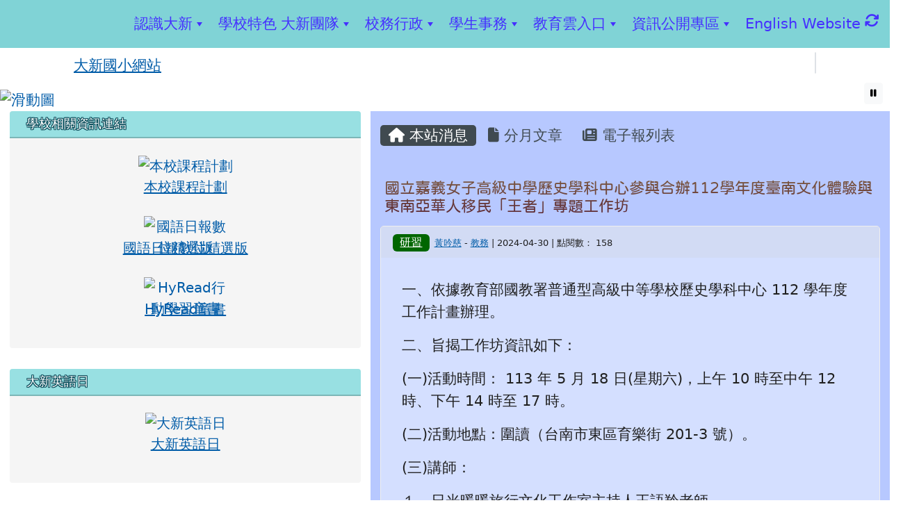

--- FILE ---
content_type: text/html; charset=UTF-8
request_url: https://www.dases.tn.edu.tw/modules/tadnews/index.php?nsn=6473
body_size: 20184
content:
<!DOCTYPE html>
<html lang="zh-TW">
    <head>
                <!--目前$_SESSION['bootstrap']="5"; -->
        <!--將目前的資料夾名稱，設定為樣板標籤變數 theme_name-->
                
        <!-- theme_id= 50-->
        

                            

        <meta charset="UTF-8">
        <meta name="viewport" content="width=device-width, initial-scale=1.0, shrink-to-fit=no">
        <meta http-equiv="X-UA-Compatible" content="ie=edge">

        
        <meta name="robots" content="index,follow">
        <meta name="keywords" content="國立嘉義女子高級中學歷史學科中心參與合辦112學年度臺南文化體驗與東南亞華人移民「王者」專題工作坊">
        <meta name="description" content="一、依據教育部國教署普通型高級中等學校歷史學科中心 112 學年度工作計畫辦理。二、旨揭工作坊資訊如下：(一)活動時間： 113 年 5 月 18 日(星期六)，上午 10 時至中午 12 時、下午 14 時至 17 時。(二)活動地點：圍讀（台南市東區育樂街 201-3 號）。(三)講師：１、日光暖暖旅行文化工作室主持人王語羚老師２、國立成功大學歷史學系退休教授鄭永常教授(四)報名方式：即日起至 112 年 5 月 10 日(星期五)或 30 人額滿為止，不開放臨時報名)。網址： https://reurl.cc/EjzORK三、請貴校轉知並鼓勵歷史科教師踴躍報名參加，並請惠予報名教師公(差">
        <meta name="rating" content="general">
        <meta name="author" content="XOOPS">
        <meta name="copyright" content="Copyright @ 2001-2012">
        <meta name="generator" content="XOOPS">
        <meta property="og:title" content="國立嘉義女子高級中學歷史學科中心參與合辦112學年度臺南文化體驗與東南亞華人移民「王者」專題工作坊">
        <meta property="og:type" content="website">


        <meta property="og:site_name" content="大新國小網站">
        <meta property="og:description" content="一、依據教育部國教署普通型高級中等學校歷史學科中心 112 學年度工作計畫辦理。二、旨揭工作坊資訊如下：(一)活動時間： 113 年 5 月 18 日(星期六)，上午 10 時至中午 12 時、下午 14 時至 17 時。(二)活動地點：圍讀（台南市東區育樂街 201-3 號）。(三)講師：１、日光暖暖旅行文化工作室主持人王語羚老師２、國立成功大學歷史學系退休教授鄭永常教授(四)報名方式：即日起至 112 年 5 月 10 日(星期五)或 30 人額滿為止，不開放臨時報名)。網址： https://reurl.cc/EjzORK三、請貴校轉知並鼓勵歷史科教師踴躍報名參加，並請惠予報名教師公(差">
        <!-- 網站的標題及標語 -->
        <title>大新國小網站 - 國立嘉義女子高級中學歷史學科中心參與合辦112學年度臺南文化體驗與東南亞華人移民「王者」專題工作坊</title>

                <!-- Rss -->
        <link rel="alternate" type="application/rss+xml" title="RSS" href="https://www.dases.tn.edu.tw/backend.php">
        <!-- icon -->
        <link href="https://www.dases.tn.edu.tw/favicon.ico" rel="SHORTCUT ICON">
        <!-- Sheet Css -->
        <link rel="stylesheet" type="text/css" media="all" title="Style sheet" href="https://www.dases.tn.edu.tw/xoops.css">
        <!-- XOOPS theme Sheet Css -->
        <link rel="stylesheet" type="text/css" media="all" title="Style sheet" href="https://www.dases.tn.edu.tw/themes/school2022/css/xoops.css">
        <link href="https://www.dases.tn.edu.tw/modules/tadtools/bootstrap5/css/bootstrap.css" rel="stylesheet" media="all">
        <!-- theme_color= bootstrap5 -->

        <!-- SmartMenus core CSS (required) -->
        <link href="https://www.dases.tn.edu.tw/modules/tadtools/smartmenus/css/sm-core-css.css" media="all" rel="stylesheet">
        <!-- "sm-blue" menu theme (optional, you can use your own CSS, too) -->
                <!-- Theme Sheet Css -->
        <link rel="stylesheet" type="text/css" media="all" href="https://www.dases.tn.edu.tw/themes/school2022/css/style.css">

        <!-- 給模組套用的樣板標籤開始 -->
        <script src="https://www.dases.tn.edu.tw/browse.php?Frameworks/jquery/jquery.js" type="text/javascript"></script>
<script src="https://www.dases.tn.edu.tw/browse.php?Frameworks/jquery/plugins/jquery.ui.js" type="text/javascript"></script>
<script src="https://www.dases.tn.edu.tw/modules/tadtools/jquery/jquery.ui.touch-punch.min.js" type="text/javascript"></script>
<script src="https://www.dases.tn.edu.tw/include/xoops.js" type="text/javascript"></script>
<script src="https://www.dases.tn.edu.tw/themes/school2022/language/tchinese_utf8/script.js" type="text/javascript"></script>
<script src="https://www.dases.tn.edu.tw/modules/tadtools/moment/moment-with-locales.min.js" type="text/javascript"></script>
<script src="https://www.dases.tn.edu.tw/modules/tad_cal/class/jquery-impromptu.6.2.3.min.js" type="text/javascript"></script>
<script src="https://www.dases.tn.edu.tw/modules/tadtools/fullcalendar/fullcalendar.js" type="text/javascript"></script>
<script src="https://www.dases.tn.edu.tw/modules/tadtools/fullcalendar/gcal.js" type="text/javascript"></script>
<script src="https://www.dases.tn.edu.tw/modules/tadtools/jquery.qtip_2/jquery.qtip.min.js" type="text/javascript"></script>
<script src="https://www.dases.tn.edu.tw/modules/tadtools/jquery/jquery-migrate-3.5.2.js" type="text/javascript"></script>
<script src="https://www.dases.tn.edu.tw/modules/tadtools/colorbox/jquery.colorbox.js" type="text/javascript"></script>
<script src="https://www.dases.tn.edu.tw/modules/tadtools/prism/prism.js" type="text/javascript"></script>
<script src="https://www.dases.tn.edu.tw/modules/tadtools/fancyBox/lib/jquery.mousewheel.pack.js" type="text/javascript"></script>
<script src="https://www.dases.tn.edu.tw/modules/tadtools/fancyBox/source/jquery.fancybox.js" type="text/javascript"></script>
<script type="text/javascript">
//<![CDATA[

                jQuery(document).ready(function(){
                    $('.fancybox_nsn').fancybox({
                    
                    fitToView : true,
                    width   : '1920',
                    height    : '1080',
                    
                    
                    autoSize  : false,
                    closeClick  : false,
                    openEffect  : 'none',
                    closeEffect : 'none'
                    
                    
                    });
                });
            
//]]></script>
<script type="text/javascript" src="https://www.dases.tn.edu.tw/class/textsanitizer/image/image.js"></script>
<script src="https://www.dases.tn.edu.tw/modules/tadtools/sweet-alert/sweet-alert.js" type="text/javascript"></script>
<script type="text/javascript">
//<![CDATA[

            function delete_tad_news_func(nsn){
                swal({
                    title: '確定要刪除此資料？',
                    text: '相關資料通通都將會被移除！',
                    type: 'warning',
                    html: '',
                    showCancelButton: true,
                    confirmButtonColor: '#DD6B55',
                    confirmButtonText: '確定刪除！',
                    closeOnConfirm: false ,
                    allowOutsideClick: true
                },
                function(){
                    location.href='/modules/tadnews/index.php?op=delete_tad_news&nsn=' + nsn;
                });
            }
            
//]]></script>
<link rel="stylesheet" href="https://www.dases.tn.edu.tw/modules/tadtools/jquery/themes/base/jquery.ui.all.css" type="text/css" />
<link rel="stylesheet" href="https://www.dases.tn.edu.tw/language/tchinese_utf8/style.css" type="text/css" />
<link rel="stylesheet" href="https://www.dases.tn.edu.tw/modules/tad_cal/css/module.css" type="text/css" />
<link rel="stylesheet" href="https://www.dases.tn.edu.tw/modules/tadtools/fullcalendar/redmond/theme.css" type="text/css" />
<link rel="stylesheet" href="https://www.dases.tn.edu.tw/modules/tadtools/fullcalendar/fullcalendar.css" type="text/css" />
<link rel="stylesheet" href="https://www.dases.tn.edu.tw/modules/tadtools/jquery.qtip_2/jquery.qtip.min.css" type="text/css" />
<link rel="stylesheet" href="https://www.dases.tn.edu.tw/modules/tadtools/css/vertical_menu.css" type="text/css" />
<link rel="stylesheet" href="https://www.dases.tn.edu.tw/media/font-awesome/css/font-awesome.min.css" type="text/css" />
<link rel="stylesheet" href="https://www.dases.tn.edu.tw/modules/tadtools/colorbox/colorbox.css" type="text/css" />
<link rel="stylesheet" href="https://www.dases.tn.edu.tw/modules/tadtools/css/xoops.css" type="text/css" />
<link rel="stylesheet" href="https://www.dases.tn.edu.tw/modules/tadtools/css/fontawesome6/css/all.min.css" type="text/css" />
<link rel="stylesheet" href="https://www.dases.tn.edu.tw/modules/tadtools/prism/prism.css" type="text/css" />
<link rel="stylesheet" href="https://www.dases.tn.edu.tw/modules/tadtools/fancyBox/source/jquery.fancybox.css?t=1768919428" type="text/css" />
<link rel="stylesheet" href="https://www.dases.tn.edu.tw/modules/tadtools/sweet-alert/sweet-alert.css" type="text/css" />
<link rel="stylesheet" href="https://www.dases.tn.edu.tw/modules/tadtools/css/xoops.css?t=20250304" type="text/css" />
<link rel="stylesheet" href="https://www.dases.tn.edu.tw/modules/tadnews/css/module.css" type="text/css" />
<link rel="stylesheet" href="https://www.dases.tn.edu.tw/modules/tadnews/css/module2.css" type="text/css" />
<link rel="stylesheet" href="https://www.dases.tn.edu.tw/modules/tadtools/css/iconize.css" type="text/css" />


        <!-- 給模組套用的樣板標籤結束 -->

        <!-- 局部套用的樣式，如果有載入完整樣式 theme_css.tpl 那就不需要這一部份 -->
        <!--導覽工具列、區塊標題CSS設定開始-->
<style type="text/css">
    body {
        color: #202020;
        background-color: #ffffff;
                background-position: left top;
        background-repeat: repeat;
        background-attachment: scroll;
        background-size: auto;
        font-size: 1.3rem;
            }

    a {
        color:#005ca8;
            }

    a:hover {
        color:#a40019;
    }
    #nav-container, #nav-wrapper {
                    /* position: relative; */
                z-index: 11;
                                    background: #f3f3f3;
                        }

    #xoops_theme_nav {
                    background-color: tranparent;
            }

    /* theme_css_blocks.tpl */
        .leftBlock .blockTitle{
        font-size: 1.1rem;        color: #ffffff;        background-color: #98e0e2;                        text-indent: 9px;            }

    .leftBlock a.block_config,
    .leftBlock a.tad_block_config{
        float: right;
        position: relative;
        z-index: 1;
    }

        .leftBlock{
        position: relative;
background: #f5f5f5;
overflow: hidden;
margin-bottom: 30px;
border-radius: 4px;
    }
    
        .leftBlock .blockTitle{
        border-bottom: 2px solid #7cb6b7;
padding: 8px 15px;
text-shadow: 0px 1px #0d4e5c, 1px 0px #0d4e5c, -1px 0px #0d4e5c, 0px -1px #0d4e5c, -1px -1px #0d4e5c, 1px 1px #0d4e5c, 1px -1px #0d4e5c, -1px 1px #0d4e5c;
    }
    
        .leftBlock .blockContent{
        padding: 15px;
    }
    
    .rightBlock .blockTitle{
        font-size: 1.1rem;        color: #ffffff;        background-color: #98e0e2;                        text-indent: 9px;            }

    .rightBlock a.block_config,
    .rightBlock a.tad_block_config{
        float: right;
        position: relative;
        z-index: 1;
    }

        .rightBlock{
        position: relative;
background: #f5f5f5;
overflow: hidden;
margin-bottom: 30px;
border-radius: 4px;
    }
    
        .rightBlock .blockTitle{
        border-bottom: 2px solid #7cb6b7;
padding: 8px 15px;
text-shadow: 0px 1px #0d4e5c, 1px 0px #0d4e5c, -1px 0px #0d4e5c, 0px -1px #0d4e5c, -1px -1px #0d4e5c, 1px 1px #0d4e5c, 1px -1px #0d4e5c, -1px 1px #0d4e5c;
    }
    
        .rightBlock .blockContent{
        padding: 15px;
    }
    
    .centerBlock .blockTitle{
        font-size: 1.1rem;        color: #ffffff;        background-color: #98e0e2;                        text-indent: 9px;            }

    .centerBlock a.block_config,
    .centerBlock a.tad_block_config{
        float: right;
        position: relative;
        z-index: 1;
    }

        .centerBlock{
        position: relative;
background: #f5f5f5;
overflow: hidden;
margin-bottom: 30px;
border-radius: 4px;
    }
    
        .centerBlock .blockTitle{
        border-bottom: 2px solid #7cb6b7;
padding: 8px 15px;
text-shadow: 0px 1px #0d4e5c, 1px 0px #0d4e5c, -1px 0px #0d4e5c, 0px -1px #0d4e5c, -1px -1px #0d4e5c, 1px 1px #0d4e5c, 1px -1px #0d4e5c, -1px 1px #0d4e5c;
    }
    
        .centerBlock .blockContent{
        padding: 15px;
    }
    
    .centerLeftBlock .blockTitle{
        font-size: 1.1rem;        color: #ffffff;        background-color: #98e0e2;                        text-indent: 9px;            }

    .centerLeftBlock a.block_config,
    .centerLeftBlock a.tad_block_config{
        float: right;
        position: relative;
        z-index: 1;
    }

        .centerLeftBlock{
        position: relative;
background: #f5f5f5;
overflow: hidden;
margin-bottom: 30px;
border-radius: 4px;
    }
    
        .centerLeftBlock .blockTitle{
        border-bottom: 2px solid #7cb6b7;
padding: 8px 15px;
text-shadow: 0px 1px #0d4e5c, 1px 0px #0d4e5c, -1px 0px #0d4e5c, 0px -1px #0d4e5c, -1px -1px #0d4e5c, 1px 1px #0d4e5c, 1px -1px #0d4e5c, -1px 1px #0d4e5c;
    }
    
        .centerLeftBlock .blockContent{
        padding: 15px;
    }
    
    .centerRightBlock .blockTitle{
        font-size: 1.1rem;        color: #ffffff;        background-color: #98e0e2;                        text-indent: 9px;            }

    .centerRightBlock a.block_config,
    .centerRightBlock a.tad_block_config{
        float: right;
        position: relative;
        z-index: 1;
    }

        .centerRightBlock{
        position: relative;
background: #f5f5f5;
overflow: hidden;
margin-bottom: 30px;
border-radius: 4px;
    }
    
        .centerRightBlock .blockTitle{
        border-bottom: 2px solid #7cb6b7;
padding: 8px 15px;
text-shadow: 0px 1px #0d4e5c, 1px 0px #0d4e5c, -1px 0px #0d4e5c, 0px -1px #0d4e5c, -1px -1px #0d4e5c, 1px 1px #0d4e5c, 1px -1px #0d4e5c, -1px 1px #0d4e5c;
    }
    
        .centerRightBlock .blockContent{
        padding: 15px;
    }
    
    .centerBottomBlock .blockTitle{
        font-size: 1.1rem;        color: #ffffff;        background-color: #98e0e2;                        text-indent: 9px;            }

    .centerBottomBlock a.block_config,
    .centerBottomBlock a.tad_block_config{
        float: right;
        position: relative;
        z-index: 1;
    }

        .centerBottomBlock{
        position: relative;
background: #f5f5f5;
overflow: hidden;
margin-bottom: 30px;
border-radius: 4px;
    }
    
        .centerBottomBlock .blockTitle{
        border-bottom: 2px solid #7cb6b7;
padding: 8px 15px;
text-shadow: 0px 1px #0d4e5c, 1px 0px #0d4e5c, -1px 0px #0d4e5c, 0px -1px #0d4e5c, -1px -1px #0d4e5c, 1px 1px #0d4e5c, 1px -1px #0d4e5c, -1px 1px #0d4e5c;
    }
    
        .centerBottomBlock .blockContent{
        padding: 15px;
    }
    
    .centerBottomLeftBlock .blockTitle{
        font-size: 1.1rem;        color: #ffffff;        background-color: #98e0e2;                        text-indent: 9px;            }

    .centerBottomLeftBlock a.block_config,
    .centerBottomLeftBlock a.tad_block_config{
        float: right;
        position: relative;
        z-index: 1;
    }

        .centerBottomLeftBlock{
        position: relative;
background: #f5f5f5;
overflow: hidden;
margin-bottom: 30px;
border-radius: 4px;
    }
    
        .centerBottomLeftBlock .blockTitle{
        border-bottom: 2px solid #7cb6b7;
padding: 8px 15px;
text-shadow: 0px 1px #0d4e5c, 1px 0px #0d4e5c, -1px 0px #0d4e5c, 0px -1px #0d4e5c, -1px -1px #0d4e5c, 1px 1px #0d4e5c, 1px -1px #0d4e5c, -1px 1px #0d4e5c;
    }
    
        .centerBottomLeftBlock .blockContent{
        padding: 15px;
    }
    
    .centerBottomRightBlock .blockTitle{
        font-size: 1.1rem;        color: #ffffff;        background-color: #98e0e2;                        text-indent: 9px;            }

    .centerBottomRightBlock a.block_config,
    .centerBottomRightBlock a.tad_block_config{
        float: right;
        position: relative;
        z-index: 1;
    }

        .centerBottomRightBlock{
        position: relative;
background: #f5f5f5;
overflow: hidden;
margin-bottom: 30px;
border-radius: 4px;
    }
    
        .centerBottomRightBlock .blockTitle{
        border-bottom: 2px solid #7cb6b7;
padding: 8px 15px;
text-shadow: 0px 1px #0d4e5c, 1px 0px #0d4e5c, -1px 0px #0d4e5c, 0px -1px #0d4e5c, -1px -1px #0d4e5c, 1px 1px #0d4e5c, 1px -1px #0d4e5c, -1px 1px #0d4e5c;
    }
    
        .centerBottomRightBlock .blockContent{
        padding: 15px;
    }
    
    .footerCenterBlock .blockTitle{
        font-size: 1.1rem;        color: #ffffff;        background-color: #98e0e2;                        text-indent: 9px;            }

    .footerCenterBlock a.block_config,
    .footerCenterBlock a.tad_block_config{
        float: right;
        position: relative;
        z-index: 1;
    }

        .footerCenterBlock{
        position: relative;
background: #f5f5f5;
overflow: hidden;
margin-bottom: 30px;
border-radius: 4px;
    }
    
        .footerCenterBlock .blockTitle{
        border-bottom: 2px solid #7cb6b7;
padding: 8px 15px;
text-shadow: 0px 1px #0d4e5c, 1px 0px #0d4e5c, -1px 0px #0d4e5c, 0px -1px #0d4e5c, -1px -1px #0d4e5c, 1px 1px #0d4e5c, 1px -1px #0d4e5c, -1px 1px #0d4e5c;
    }
    
        .footerCenterBlock .blockContent{
        padding: 15px;
    }
    
    .footerLeftBlock .blockTitle{
        font-size: 1.1rem;        color: #ffffff;        background-color: #98e0e2;                        text-indent: 9px;            }

    .footerLeftBlock a.block_config,
    .footerLeftBlock a.tad_block_config{
        float: right;
        position: relative;
        z-index: 1;
    }

        .footerLeftBlock{
        position: relative;
background: #f5f5f5;
overflow: hidden;
margin-bottom: 30px;
border-radius: 4px;
    }
    
        .footerLeftBlock .blockTitle{
        border-bottom: 2px solid #7cb6b7;
padding: 8px 15px;
text-shadow: 0px 1px #0d4e5c, 1px 0px #0d4e5c, -1px 0px #0d4e5c, 0px -1px #0d4e5c, -1px -1px #0d4e5c, 1px 1px #0d4e5c, 1px -1px #0d4e5c, -1px 1px #0d4e5c;
    }
    
        .footerLeftBlock .blockContent{
        padding: 15px;
    }
    
    .footerRightBlock .blockTitle{
        font-size: 1.1rem;        color: #ffffff;        background-color: #98e0e2;                        text-indent: 9px;            }

    .footerRightBlock a.block_config,
    .footerRightBlock a.tad_block_config{
        float: right;
        position: relative;
        z-index: 1;
    }

        .footerRightBlock{
        position: relative;
background: #f5f5f5;
overflow: hidden;
margin-bottom: 30px;
border-radius: 4px;
    }
    
        .footerRightBlock .blockTitle{
        border-bottom: 2px solid #7cb6b7;
padding: 8px 15px;
text-shadow: 0px 1px #0d4e5c, 1px 0px #0d4e5c, -1px 0px #0d4e5c, 0px -1px #0d4e5c, -1px -1px #0d4e5c, 1px 1px #0d4e5c, 1px -1px #0d4e5c, -1px 1px #0d4e5c;
    }
    
        .footerRightBlock .blockContent{
        padding: 15px;
    }
    

    /* theme_css_navbar.tpl */
    .sm-mint {
  border-top: 2px solid #ecfdff;
  border-bottom: 2px solid #ecfdff;
  background: transparent;
}
.sm-mint a, .sm-mint a:hover, .sm-mint a:focus, .sm-mint a:active {
  padding: 13px 3px;
  /* make room for the toggle button (sub indicator) */
  padding-right: 58px;
  color: #452fff;
  font-family: ;
  font-size: 1.3rem;
  font-weight: normal;
  line-height: 1.5;
  text-decoration: none;
  display: flex;
  gap: 0.3rem;
  align-items: center;
  min-height: 44px; /* WCAG 2.5.5 AAA */
}
.sm-mint a.current {
  font-weight: bold;
}
.sm-mint a.disabled {
  color: #cccccc;
}
.sm-mint a .sub-arrow {
  position: absolute;
  top: 50%;
  margin-top: -17px;
  left: auto;
  right: 4px;
  width: 34px;
  height: 34px;
  overflow: hidden;
  font: bold 0.875rem/2.125rem monospace !important;
  text-align: center;
  text-shadow: none;
  background: #ecfdffaa;
  color:#452fff;
  border-radius: 4px;
}
.sm-mint a .sub-arrow::before {
  content: '+';
}
.sm-mint a.highlighted .sub-arrow::before {
  content: '-';
}
.sm-mint li {
  border-top: 1px solid #3b3b3b22;
}
.sm-mint > li:first-child {
  border-top: 0;
}
.sm-mint ul {
  background: #ecfdff88;
}

.sm-mint ul a,
.sm-mint ul ul a,
.sm-mint ul ul ul a,
.sm-mint ul ul ul ul a,
.sm-mint ul ul ul ul ul a{
  color: #3b3b3b;
  font-size: 1.3rem;
  border-left: 8px solid transparent;
}

.sm-mint ul a:hover,
.sm-mint ul a:focus,
.sm-mint ul a:active,
.sm-mint ul ul a:hover,
.sm-mint ul ul a:focus,
.sm-mint ul ul a:active,
.sm-mint ul ul ul a:hover,
.sm-mint ul ul ul a:focus,
.sm-mint ul ul ul a:active,
.sm-mint ul ul ul ul a:hover,
.sm-mint ul ul ul ul a:focus,
.sm-mint ul ul ul ul a:active,
.sm-mint ul ul ul ul ul a:hover,
.sm-mint ul ul ul ul ul a:focus,
.sm-mint ul ul ul ul ul a:active  {
    background: #ecfdffaa;
    color: #3b3b3b;
}

@media (min-width: 768px) {
  /* Switch to desktop layout
  -----------------------------------------------
     These transform the menu tree from
     collapsible to desktop (navbar + dropdowns)
  -----------------------------------------------*/
  /* start... (it's not recommended editing these rules) */
  .sm-mint ul {
    position: absolute;
    width: 12em;
    z-index: 250;
  }

  .sm-mint li {
    float: left;
  }

  .sm-mint.sm-rtl li {
    float: right;
  }

  .sm-mint ul li, .sm-mint.sm-rtl ul li, .sm-mint.sm-vertical li {
    float: none;
  }

  .sm-mint a {
    white-space: nowrap;
  }

  .sm-mint ul a, .sm-mint.sm-vertical a {
    white-space: normal;
  }

  .sm-mint .sm-nowrap > li > a, .sm-mint .sm-nowrap > li > :not(ul) a {
    white-space: nowrap;
  }

  /* ...end */
  .sm-mint {
    border-top: 0;
    background: transparent;
  }
  .sm-mint a, .sm-mint a:hover, .sm-mint a:focus, .sm-mint a:active, .sm-mint a.highlighted {
    padding: 13px 3px;
    color: #452fff;
    border-radius: 0;
    min-height: 44px; /* WCAG 2.5.5 AAA */
  }
  .sm-mint a:hover, .sm-mint a:focus, .sm-mint a:active {
    background: #ecfdffaa;
    color: #3b3b3b;
  }

  .sm-mint a.highlighted {
    background: #ecfdff;
    color: #3b3b3b;
    box-shadow: 0 4px 3px rgba(0, 0, 0, 0.25);
  }


  .sm-mint a.disabled {
    background: transparent;
    color: #cccccc;
    box-shadow: none;
  }
  .sm-mint a.has-submenu {
    padding-right: 34px;
  }

  .sm-mint a .sub-arrow {
    top: 50%;
    margin-top: -3px;
    right: 20px;
    width: 0;
    height: 0;
    border-width: 6px 4.02px 0 4.02px;
    border-style: solid dashed dashed dashed;
    border-color: #452fff transparent transparent transparent;
    background: transparent;
    border-radius: 0;
  }
  .sm-mint a:hover .sub-arrow, .sm-mint a:focus .sub-arrow, .sm-mint a:active .sub-arrow {
    border-color: #452fff transparent transparent transparent;
  }
  .sm-mint a.highlighted .sub-arrow {
    border-color: #3b3b3b transparent transparent transparent;
  }
  .sm-mint a.disabled .sub-arrow {
    border-color: #452fff transparent transparent transparent;
  }
  .sm-mint a .sub-arrow::before {
    display: none;
  }
  .sm-mint li {
    border-top: 0;
  }
  .sm-mint ul {
    border: 0;
    padding: 8px 0;
    background: #ecfdff;
    border-radius: 0 4px 4px 4px;
    box-shadow: 0 4px 3px rgba(0, 0, 0, 0.25);
  }
  .sm-mint ul ul {
    border-radius: 4px;
  }

  .sm-mint ul a, .sm-mint ul a:hover, .sm-mint ul a:focus, .sm-mint ul a:active, .sm-mint ul a.highlighted {
        padding: 12px 20px;
        border-radius: 0;
        border-bottom: 1px solid #00000011;
      }

  .sm-mint ul li:last-child a{
    border-bottom: none;
          padding: 12px 20px 6px;
      }

  .sm-mint ul a:hover, .sm-mint ul a:focus, .sm-mint ul a:active, .sm-mint ul a.highlighted {
    background: #ecfdffaa;
    color: #3b3b3b;
    box-shadow: none;
  }
  .sm-mint ul a.disabled {
    background: transparent;
    color: #b3b3b3;
  }

  .sm-mint ul a.has-submenu {
    padding-right: 20px;
  }

  .sm-mint ul a .sub-arrow {
    right: 10px;
    margin-top: -4.02px;
    border-width: 4.02px 0 4.02px 6px;
    border-style: dashed dashed dashed solid;
    border-color: transparent transparent transparent #3b3b3b;
  }

  .sm-mint ul a:hover .sub-arrow, .sm-mint ul a:focus .sub-arrow, .sm-mint ul a:active .sub-arrow, .sm-mint ul a.highlighted .sub-arrow {
    border-color: transparent transparent transparent #3b3b3b;
  }

  .sm-mint ul a.disabled .sub-arrow {
    border-color: transparent transparent transparent #452fff;
  }
  .sm-mint .scroll-up,
  .sm-mint .scroll-down {
    position: absolute;
    display: none;
    visibility: hidden;
    overflow: hidden;
    background: #ecfdff;
    height: 20px;
  }
  .sm-mint .scroll-up-arrow,
  .sm-mint .scroll-down-arrow {
    position: absolute;
    top: 6px;
    left: 50%;
    margin-left: -8px;
    width: 0;
    height: 0;
    overflow: hidden;
    border-width: 0 6px 8px 6px;
    border-style: dashed dashed solid dashed;
    border-color: transparent transparent #3b3b3b transparent;
  }


  .sm-mint .scroll-down-arrow {
    border-width: 8px 6px 0 6px;
    border-style: solid dashed dashed dashed;
    border-color: #3b3b3b transparent transparent transparent;
  }
  .sm-mint.sm-rtl a.has-submenu {
    padding-right: 20px;
    padding-left: 34px;
  }
  .sm-mint.sm-rtl a .sub-arrow {
    right: auto;
    left: 20px;
  }
  .sm-mint.sm-rtl.sm-vertical {
    border-right: 0;
    border-left: 2px solid #ecfdffaa;
  }
  .sm-mint.sm-rtl.sm-vertical a {
    border-radius: 0 4px 4px 0;
  }
  .sm-mint.sm-rtl.sm-vertical a.has-submenu {
    padding: 10px 20px;
  }
  .sm-mint.sm-rtl.sm-vertical a .sub-arrow {
    right: auto;
    left: 10px;
    border-width: 4.02px 6px 4.02px 0;
    border-style: dashed solid dashed dashed;
    border-color: transparent #3b3b3b transparent transparent;
  }
  .sm-mint.sm-rtl.sm-vertical a:hover .sub-arrow, .sm-mint.sm-rtl.sm-vertical a:focus .sub-arrow, .sm-mint.sm-rtl.sm-vertical a:active .sub-arrow, .sm-mint.sm-rtl.sm-vertical a.highlighted .sub-arrow {
    border-color: transparent #3b3b3b transparent transparent;
  }
  .sm-mint.sm-rtl.sm-vertical a.disabled .sub-arrow {
    border-color: transparent #3b3b3b transparent transparent;
  }
  .sm-mint.sm-rtl ul {
    border-radius: 4px 0 4px 4px;
  }
  .sm-mint.sm-rtl ul a {
    border-radius: 0 !important;
  }
  .sm-mint.sm-rtl ul a.has-submenu {
    padding: 10px 20px !important;
  }
  .sm-mint.sm-rtl ul a .sub-arrow {
    right: auto;
    left: 10px;
    border-width: 4.02px 6px 4.02px 0;
    border-style: dashed solid dashed dashed;
    border-color: transparent #3b3b3b transparent transparent;
  }
  .sm-mint.sm-rtl ul a:hover .sub-arrow, .sm-mint.sm-rtl ul a:focus .sub-arrow, .sm-mint.sm-rtl ul a:active .sub-arrow, .sm-mint.sm-rtl ul a.highlighted .sub-arrow {
    border-color: transparent #3b3b3b transparent transparent;
  }
  .sm-mint.sm-rtl ul a.disabled .sub-arrow {
    border-color: transparent #3b3b3b transparent transparent;
  }
  .sm-mint.sm-vertical {
    border-bottom: 0;
    border-right: 2px solid #ecfdffaa;
  }
  .sm-mint.sm-vertical a {
    padding: 10px 20px;
    border-radius: 4px 0 0 4px;
  }
  .sm-mint.sm-vertical a:hover, .sm-mint.sm-vertical a:focus, .sm-mint.sm-vertical a:active, .sm-mint.sm-vertical a.highlighted {
    background: #ecfdffaa;
    color: #3b3b3b;
    box-shadow: none;
  }
  .sm-mint.sm-vertical a.disabled {
    background: transparent;
    color: #cccccc;
  }
  .sm-mint.sm-vertical a .sub-arrow {
    right: 10px;
    margin-top: -4.02px;
    border-width: 4.02px 0 4.02px 6px;
    border-style: dashed dashed dashed solid;
    border-color: transparent transparent transparent #3b3b3b;
  }
  .sm-mint.sm-vertical a:hover .sub-arrow, .sm-mint.sm-vertical a:focus .sub-arrow, .sm-mint.sm-vertical a:active .sub-arrow, .sm-mint.sm-vertical a.highlighted .sub-arrow {
    border-color: transparent transparent transparent #452fff;
  }
  .sm-mint.sm-vertical a.disabled .sub-arrow {
    border-color: transparent transparent transparent #3b3b3b;
  }
  .sm-mint.sm-vertical ul {
    border-radius: 4px !important;
  }
  .sm-mint.sm-vertical ul a {
    padding: 10px 20px;
  }
}

/*# sourceMappingURL=sm-mint.css.map */

#main-nav {
    border: none;
    position: relative;
    min-height: 3rem;
    }

/* Complete navbar .sm-mint */


.nav-brand {
  float: left;
  margin: 0;
}

.nav-brand a {
  display: block;
    padding: 11px 11px 11px 20px;
    color: #452fff;
  font-size: 1.2rem;
  font-weight: normal;
  text-decoration: none;
}

#main-menu {
  clear: both;
  border-bottom: 0;
}

@media (min-width: 768px) {
  #main-menu {
    clear: none;
  }
}

/* Mobile menu toggle button */

.main-menu-btn {
  float: right;
  margin: 2px 10px;
  position: relative;
  display: inline-block;
  width: 44px; /* WCAG 2.5.5 AAA */
  height: 44px; /* WCAG 2.5.5 AAA */
  text-indent: 44px;
  white-space: nowrap;
  overflow: hidden;
  cursor: pointer;
  -webkit-tap-highlight-color: rgba(0, 0, 0, 0);
}

/* hamburger icon */

.main-menu-btn-icon,
.main-menu-btn-icon:before,
.main-menu-btn-icon:after {
  position: absolute;
  top: 50%;
  left: 2px;
  height: 2px;
  width: 24px;
  background: #452fff;
  -webkit-transition: all 0.25s;
  transition: all 0.25s;
}

.main-menu-btn-icon:before {
  content: '';
  top: -7px;
  left: 0;
}

.main-menu-btn-icon:after {
  content: '';
  top: 7px;
  left: 0;
}

/* x icon */

#main-menu-state:checked ~ .main-menu-btn .main-menu-btn-icon {
  height: 0;
  background: transparent;
}

#main-menu-state:checked ~ .main-menu-btn .main-menu-btn-icon:before {
  top: 0;
  -webkit-transform: rotate(-45deg);
  transform: rotate(-45deg);
}

#main-menu-state:checked ~ .main-menu-btn .main-menu-btn-icon:after {
  top: 0;
  -webkit-transform: rotate(45deg);
  transform: rotate(45deg);
}

/* hide menu state checkbox (keep it visible to screen readers) */

#main-menu-state {
  position: absolute;
  width: 1px;
  height: 1px;
  margin: -1px;
  border: 0;
  padding: 0;
  overflow: hidden;
  clip: rect(1px, 1px, 1px, 1px);
}

/* hide the menu in mobile view */

#main-menu-state:not(:checked) ~ #main-menu {
  display: none;
}

#main-menu-state:checked ~ #main-menu {
  display: block;
}

@media (min-width: 768px) {
  /* hide the button in desktop view */
  .main-menu-btn {
    position: absolute;
    top: -99999px;
  }
  /* always show the menu in desktop view */
  #main-menu-state:not(:checked) ~ #main-menu {
    display: block;
  }
}

</style>
<!--導覽工具列、區塊標題CSS設定 by hc-->
        <style type="text/css">
            
#xoops_theme_left_zone{
    background-color:transparent;
    padding: 0px 14px;
}
#xoops_theme_center_zone{
    background-color:#b7c8ff;
    padding: 0px 14px;
}
#xoops_theme_right_zone {
    background-color:transparent;
    padding: 0px 14px;
}

/* 增加焦點可視性 (WCAG 2.4.7) */
:focus-visible {
    outline: 3px solid #0056b3 !important;
    outline-offset: 2px !important;
    box-shadow: 0 0 0 5px rgba(0, 86, 179, 0.3) !important;
}

.visually-hidden-focusable:focus {
    position: static;
    width: auto;
    height: auto;
    padding: 10px;
    margin: 5px;
    background-color: #fff;
    color: #000;
    z-index: 1000;
    border: 2px solid #0056b3;
}
            #page-wrapper,
#top-wrapper,#top-display,
#logo-wrapper,#logo-display,
#nav-wrapper,#nav-display,
#slide-wrapper,#slide-display,
#base-wrapper,#base-display,
#footer-wrapper,#footer-display,
#bottom-wrapper,#bottom-display
{
    max-width: 100%;
}

#page-wrapper{
    position: relative;
    padding: 0px;
    margin: auto;
                
        background: #ffffff ;    margin-top: 30px;    margin-bottom: 60px;        
            

        padding: 12px;}

#page-display{
            margin: 0px auto;
                    }

#page-display>div{
    padding: 0px;
    margin: 0px;
}


@media (min-width: 768px) {
    #page-wrapper{
            }
}


@media (max-width: 768px) {
    #page-wrapper, #page-display{
        max-width: 100%;
    }

    #page-wrapper{
        padding: 0px;
        margin: 0px;
    }
}

#top-wrapper{
    position: relative;
    padding: 0px;
    margin: auto;
                
    z-index: 11;    background: #80d3d6 ;    margin-top: 0px;    margin-bottom: 0px;        
            

        font-size: 1.4rem;}

#top-display{
            margin: 0px auto;
    padding: 6px 0px;        background-color: #80d3d6;    min-height: 50px;    }

#top-display>div{
    padding: 0px;
    margin: 0px;
}

    #top-wrapper,
    #top-display,
    #top-display img {
        border-radius: 0px;
    }

@media (min-width: 768px) {
    #top-wrapper{
            }
}


@media (max-width: 768px) {
    #top-wrapper, #top-display{
        max-width: 100%;
    }

    #page-wrapper{
        padding: 0px;
        margin: 0px;
    }
}

#logo-wrapper{
    position: relative;
    padding: 0px;
    margin: auto;
                        max-width:85%;
            
        background: transparent ;    margin-top: 0px;    margin-bottom: 0px;        
            

        }

#logo-display{
            margin: 0px auto;
    padding: 10px;        background-color: transparent;        }

#logo-display>div{
    padding: 0px;
    margin: 0px;
}


@media (min-width: 768px) {
    #logo-wrapper{
            }
}


@media (max-width: 768px) {
    #logo-wrapper, #logo-display{
        max-width: 100%;
    }

    #page-wrapper{
        padding: 0px;
        margin: 0px;
    }
}
#logo-wrapper{
    }

#nav-wrapper{
    position: relative;
    padding: 0px;
    margin: auto;
                
        background: transparent ;    margin-top: 0px;    margin-bottom: 0px;        
            

        }

#nav-display{
            max-width:85%;
            margin: 0px auto;
    padding: 0px;                }

#nav-display>div{
    padding: 0px;
    margin: 0px;
}

    #nav-wrapper,
    #nav-display,
    #nav-display img {
        border-radius: 0px;
    }

@media (min-width: 768px) {
    #nav-wrapper{
            }
}


@media (max-width: 768px) {
    #nav-wrapper, #nav-display{
        max-width: 100%;
    }

    #page-wrapper{
        padding: 0px;
        margin: 0px;
    }
}                        #nav-display {
            background: #f3f3f3 ;
        }
        #nav-wrapper{
            background: transparent ;
        }
    
#main-menu li {
    color:#3b3b3b;
}

#slide-wrapper{
    position: relative;
    padding: 0px;
    margin: auto;
                
        background: transparent ;    margin-top: 0px;    margin-bottom: 0px;        
            

        }

#slide-display{
            margin: 0px auto;
    padding: 0px;        background-color: transparent;        }

#slide-display>div{
    padding: 0px;
    margin: 0px;
}

    #slide-wrapper,
    #slide-display,
    #slide-display img {
        border-radius: 10px;
    }

@media (min-width: 768px) {
    #slide-wrapper{
            }
}


@media (max-width: 768px) {
    #slide-wrapper, #slide-display{
        max-width: 100%;
    }

    #page-wrapper{
        padding: 0px;
        margin: 0px;
    }
}

#middle-wrapper{
    position: relative;
    padding: 0px;
    margin: auto;
                
        background: transparent ;    margin-top: 0px;    margin-bottom: 0px;        
            

        }

#middle-display{
            max-width:85%;
            margin: 0px auto;
    padding: 10px;        background-color: transparent;        }

#middle-display>div{
    padding: 0px;
    margin: 0px;
}

    #middle-wrapper,
    #middle-display,
    #middle-display img {
        border-radius: 0px;
    }

@media (min-width: 768px) {
    #middle-wrapper{
            }
}


@media (max-width: 768px) {
    #middle-wrapper, #middle-display{
        max-width: 100%;
    }

    #page-wrapper{
        padding: 0px;
        margin: 0px;
    }
}
#content-wrapper{
    position: relative;
    padding: 0px;
    margin: auto;
                
        background: #ffffff ;    margin-top: 0px;    margin-bottom: 0px;        
            

        }

#content-display{
            margin: 0px auto;
    padding: 0px;                color: #202020;}

#content-display>div{
    padding: 0px;
    margin: 0px;
}

    #content-wrapper,
    #content-display,
    #content-display img {
        border-radius: 0px;
    }

@media (min-width: 768px) {
    #content-wrapper{
            }
}


@media (max-width: 768px) {
    #content-wrapper, #content-display{
        max-width: 100%;
    }

    #page-wrapper{
        padding: 0px;
        margin: 0px;
    }
}


#footer-wrapper{
    position: relative;
    padding: 0px;
    margin: auto;
                
        background: #f6f6f6 ;    margin-top: 0px;    margin-bottom: 0px;        
            

        }

#footer-display{
            margin: 0px auto;
    padding: 60px 30px;        background-color: #ffb39e;    min-height: 200px;    color: #555555;}

#footer-display>div{
    padding: 0px;
    margin: 0px;
}

    #footer-wrapper,
    #footer-display,
    #footer-display img {
        border-radius: 0px;
    }

@media (min-width: 768px) {
    #footer-wrapper{
            }
}


@media (max-width: 768px) {
    #footer-wrapper, #footer-display{
        max-width: 100%;
    }

    #page-wrapper{
        padding: 0px;
        margin: 0px;
    }
}    #footer-display a,
    #footer-display a:hover,
    #footer-display a:active ,
    #footer-display a:visited {
        color:#555555;
    }


#bottom-wrapper{
    position: relative;
    padding: 0px;
    margin: auto;
                
        background: #585858 ;    margin-top: 0px;    margin-bottom: 0px;        
            

        }

#bottom-display{
            max-width:85%;
            margin: 0px auto;
    padding: 10px;        background-color: #585858;    min-height: 40px;    color: #ffffff;}

#bottom-display>div{
    padding: 0px;
    margin: 0px;
}

    #bottom-wrapper,
    #bottom-display,
    #bottom-display img {
        border-radius: 0px;
    }

@media (min-width: 768px) {
    #bottom-wrapper{
            }
}


@media (max-width: 768px) {
    #bottom-wrapper, #bottom-display{
        max-width: 100%;
    }

    #page-wrapper{
        padding: 0px;
        margin: 0px;
    }
}    #bottom-display a,
    #bottom-display a:hover,
    #bottom-display a:active ,
    #bottom-display a:visited {
        color:#ffffff;
    }

@media (min-width: 768px) {
    #page-wrapper{
        max-width: 85%;
    }
}        </style>

        <!-- 載入bootstrap -->
                <!--Bootstrap js-->
        <script src="https://www.dases.tn.edu.tw/modules/tadtools/bootstrap5/js/bootstrap.bundle.js"></script>

        <!-- SmartMenus jQuery plugin -->
        <script type="text/javascript" src="https://www.dases.tn.edu.tw/modules/tadtools/smartmenus/jquery.smartmenus.js"></script>


        <script type="text/javascript">
            // SmartMenus init
            $(function() {
                $('#main-menu').smartmenus({
                    hideTimeout: 0,      // 滑鼠移開不延遲關閉
                                            noMouseOver: true,
                        showOnClick: true, // 點擊才開啟
                                        hideOnClick: true, // 點擊外部時關閉
                                        bottomToTopSubMenus: false
                                    });

            // SmartMenus mob
                var $mainMenuState = $('#main-menu-state');
                if ($mainMenuState.length) {
                    // animate mobile menu
                    $mainMenuState.change(function(e) {
                        var $menu = $('#main-menu');
                        if (this.checked) {
                            $menu.hide().slideDown(250, function() { $menu.css('display', ''); });
                        } else {
                            $menu.show().slideUp(250, function() { $menu.css('display', ''); });
                        }
                    });
                    // hide mobile menu beforeunload
                    $(window).bind('beforeunload unload', function() {
                        if ($mainMenuState[0].checked) {
                            $mainMenuState[0].click();
                        }
                    });
                }
            });
        </script>    </head>

    <body >
        <!-- 增加跳至主要內容連結 (WCAG 2.4.1) -->
        <a class="visually-hidden-focusable" href="#content-wrapper">跳至主要內容</a>

        <!-- 導覽列區域 -->
        
        
                







    <div id="top-wrapper">
        <div id="top-display">
            <div style="font-size: 1.4rem;" class="row">
                                                    <div class="col-xl-1 text-xl-start">
                        
                                                                                                                            
                    <div class="d-inline-block">                     <a href=""  class="si"><i class="" ></i></a>
    
<script language="JavaScript" type="text/javascript">
    $(document).ready(function(){
                    $('[data-bs-toggle="tooltip"]').tooltip();
            });
</script></div>
    
    
    
    
    
    
                        </div>
                
                
                                    <div class="col-xl-11 text-xl-end">
                                                                                                                                                    
    
    
    
    
    
    
            <div class="d-xl-inline-block" style="">
            <script type="title/javascript" src="https://www.dases.tn.edu.tw/modules/tadtools/smartmenus/jquery.smartmenus.min.js"></script>

<script>
    function tad_themes_popup(URL) {
        $.colorbox({iframe:true, width:"80%", height:"90%",href : URL});
    }
</script>

<!-- not-use -->
<nav role="navigation" id="main-nav" tabindex="-1" aria-label="主要導覽區">
    <a accesskey="U" href="#main-nav" title="上方導覽工具列" id="xoops_theme_nav_key" style="color: transparent; font-size: 0.1rem; position: absolute; top: 0; left: 0; width: 1px; height: 1px; overflow: hidden; display: block;">:::</a>


    <input id="main-menu-state" type="checkbox" style="display: none;" aria-hidden="true" />
    <label class="main-menu-btn" for="main-menu-state" tabindex="0" role="button" onkeypress="if(event.keyCode==13 || event.keyCode==32) {document.getElementById('main-menu-state').click(); return false;}">
        <span class="main-menu-btn-icon"></span>
        <span class="visually-hidden">切換選單顯示狀態</span>
    </label>


    

    <ul id="main-menu" class="sm sm-mint d-md-flex flex-md-wrap" role="menubar">
                                    <li>
        <a href="#" > 認識大新</a>
                                    <ul>
                    <li>
                <a href="https://www.dases.tn.edu.tw/modules/tadnews/page.php?nsn=1567" target="_self"> 學校簡介</a>
                            </li>
                    <li>
                <a href="https://www.dases.tn.edu.tw/modules/tadnews/page.php?nsn=1568" target="_self"> 學校沿革</a>
                            </li>
                    <li>
                <a href="https://www.dases.tn.edu.tw/modules/tadnews/page.php?nsn=4" target="_self"> 校歌校鰴</a>
                            </li>
                    <li>
                <a href="https://www.dases.tn.edu.tw/modules/tadnews/page.php?nsn=12" target="_self"> 全校配置</a>
                            </li>
                    <li>
                <a href="https://www.dases.tn.edu.tw/modules/tadnews/page.php?nsn=5" target="_self"> 學校地圖</a>
                            </li>
            </ul>
            </li>
    <li>
        <a href="https://www.dases.tn.edu.tw/modules/tadnews/page.php?ncsn=8&nsn=3188" target="_self"> 學校特色</a>
            </li>
    <li>
        <a href="#" > 大新團隊</a>
                                    <ul>
                    <li>
                <a href="https://www.dases.tn.edu.tw/modules/tadnews/page.php?nsn=1205" target="_self"> 校長</a>
                            </li>
                    <li>
                <a href="https://www.dases.tn.edu.tw/modules/tadnews/page.php?nsn=2380" target="_self"> 行政及班級</a>
                            </li>
            </ul>
            </li>
    <li>
        <a href="#" > 校務行政</a>
                                    <ul>
                    <li>
                <a href="#" > 校內系統</a>
                                                            <ul>
                    <li>
                <a href="https://www.dases.tn.edu.tw/modules/tadnews/post.php" target="_self"> 發布公告</a>
                            </li>
                    <li>
                <a href="https://www.dases.tn.edu.tw/modules/tad_link/index.php" target="_self"> 宣導及評鑑網站公告</a>
                            </li>
                    <li>
                <a href="https://www.dases.tn.edu.tw/modules/es_stud_sign/" target="_self"> 班級報名</a>
                            </li>
                    <li>
                <a href="/modules/tad_uploader/" target="_self"> 檔案下載</a>
                            </li>
                    <li>
                <a href="https://www.dases.tn.edu.tw/modules/tadgallery/uploads.php" target="_self"> 活動相簿建立</a>
                            </li>
                    <li>
                <a href="https://www.dases.tn.edu.tw/modules/tad_book3/" target="_self"> 資訊相關教學</a>
                            </li>
            </ul>
                            </li>
                    <li>
                <a href="#" > 校外系統</a>
                                                            <ul>
                    <li>
                <a href="https://odm.tn.edu.tw/SPEED30/Account/Login" target="_blank"> 台南市公文管理系統</a>
                            </li>
                    <li>
                <a href="http://bulletin.tn.edu.tw/Default.aspx" target="_blank"> 教育局公告系統</a>
                            </li>
                    <li>
                <a href="http://e-learning.tn.edu.tw/Default.aspx" target="_blank"> 教育局學習護照</a>
                            </li>
                    <li>
                <a href="https://mail.tn.edu.tw/" target="_blank"> 教育局EMAIL</a>
                            </li>
                    <li>
                <a href="http://survey.tn.edu.tw/" target="_blank"> 教育局線上填報</a>
                            </li>
                    <li>
                <a href="https://tainan.cloudhr.tw/TN_SCHOOL/login.aspx" target="_blank"> 臺南市立學校雲端差勤系統</a>
                            </li>
                    <li>
                <a href="https://www.tn.edu.tw/%e5%ad%b8%e7%94%9f%e4%ba%8b%e5%8b%99/" target="_blank"> 教育局校務系統</a>
                            </li>
                    <li>
                <a href="https://jcstats.moe.gov.tw/schoollogin.aspx" target="_blank"> 教育部公務報表</a>
                            </li>
                    <li>
                <a href="http://classhub.tn.edu.tw/" target="_blank"> 台南市飛番教學雲</a>
                            </li>
            </ul>
                            </li>
            </ul>
            </li>
    <li>
        <a href="#" > 學生事務</a>
                                    <ul>
                    <li>
                <a href="https://www.dases.tn.edu.tw/modules/tadnews/index.php?ncsn=12" target="_self"> 相關宣導事項</a>
                            </li>
                    <li>
                <a href="https://www.dases.tn.edu.tw/modules/tadnews/index.php?ncsn=7" target="_self"> 榮譽榜</a>
                            </li>
                    <li>
                <a href="https://estdpassport.tn.edu.tw/default.aspx" target="_blank"> 教育局學生認證系統</a>
                            </li>
                    <li>
                <a href="#" > 各式補助及獎學金</a>
                                                            <ul>
                    <li>
                <a href="https://helpdreams.moe.edu.tw/" target="_blank"> 圓夢助學網</a>
                            </li>
                    <li>
                <a href="https://www.edusave.edu.tw/school/school_index.aspx?school_sn=1975" target="_blank"> 大新國小教育儲蓄戶</a>
                            </li>
                    <li>
                <a href="https://drive.google.com/file/d/1I4J8E6NspKrnN7xamybZyfRo-rfxVbbJ/view?usp=sharing" target="_blank"> 大新國民小學康宸慈善基金</a>
                            </li>
                    <li>
                <a href="https://drive.google.com/file/d/1dDrJmMJJlkUtCz272gcuVEinjCQd4qYE/view?usp=sharing" target="_blank"> 葉銘恩（崇賢）教育基金</a>
                            </li>
            </ul>
                            </li>
            </ul>
            </li>
    <li>
        <a href="https://cloud.edu.tw/" target="_blank"> 教育雲入口</a>
                                    <ul>
                    <li>
                <a href="https://mail.edu.tw/edumail.html" target="_blank"> 教育部校園雲端電子郵件</a>
                            </li>
                    <li>
                <a href="https://o365.k12cc.tw/" target="_blank"> Office365 for Education教育雲</a>
                            </li>
                    <li>
                <a href="https://go.k12cc.tw/" target="_blank"> G-Suite for Education教育雲</a>
                            </li>
            </ul>
            </li>
    <li>
        <a href="#" > 資訊公開專區</a>
                                    <ul>
                    <li>
                <a href="https://law.moj.gov.tw/LawClass/LawAll.aspx?pcode=H0070029" target="_blank"> 學生輔導管教辦法</a>
                            </li>
                    <li>
                <a href="https://www.dases.tn.edu.tw/modules/tadnews/index.php?nsn=7450" target="_self"> 113年內部控制聲明</a>
                            </li>
                    <li>
                <a href="https://www.dases.tn.edu.tw/modules/tadnews/index.php?nsn=7449" target="_self"> 113年決算書</a>
                            </li>
            </ul>
            </li>
    <li>
        <a href="https://tainanshidaxinguoxiaoyingwenwangye.webnode.tw/" target="_blank"> English Website</a>
            </li>


        
                    <li>
                <a href="https://www.dases.tn.edu.tw/modules/tadtools/ajax_file.php?op=remove_json" title="重取設定">
                    <i class="fa fa-refresh" aria-hidden="true"></i><span class="sr-only visually-hidden">重新取得佈景設定</span>
                </a>
            </li>
            </ul>
</nav>

<!-- $use_pin = 1 , $pin_zone = top , $navbar_pos = not-use -->
    <script type="text/javascript" src="https://www.dases.tn.edu.tw/modules/tadtools/jquery.sticky/jquery.sticky.js"></script>
    <script type="text/javascript">
    $(document).ready(function(){
        $("#nav-wrapper").sticky({topSpacing:0 , zIndex: 100});
    });
    </script>

<script type="text/javascript">
    document.addEventListener('click',function(e){
        // Hamburger menu
        if(e.target.classList.contains('hamburger-toggle')){
            e.target.children[0].classList.toggle('active');
        }
    });

    document.addEventListener('keydown', function(e) {
        if (e.key === 'Escape') {
            const mainMenuState = document.getElementById('main-menu-state');
            if (mainMenuState && mainMenuState.checked) {
                mainMenuState.checked = false;
                const menuBtn = document.querySelector('.main-menu-btn');
                if (menuBtn) menuBtn.focus();
            }
        }
    });


    $(document).ready(function(){
        if($( window ).width() > 768){
            $('li.hide-in-phone').show();
        }else{
            $('li.hide-in-phone').hide();
        }
    });

    $( window ).resize(function() {
        if($( window ).width() > 768){
            $('li.hide-in-phone').show();
        }else{
            $('li.hide-in-phone').hide();
        }
    });

    // 鍵盤導覽邏輯
    $(function() {
        const $menu = $('#main-menu');

        // 為所有連結加上 role="menuitem"
        $menu.find('a').attr('role', 'menuitem');

        $menu.on('keydown', 'a', function(e) {
            const $this = $(this);
            const $li = $this.parent();
            const isVertical = $(window).width() <= 768;
            const $allVisibleLinks = $menu.find('a:visible');
            const currentIndex = $allVisibleLinks.index($this);

            let $nextFocus = null;

            switch(e.key) {
                case 'ArrowRight':
                    if (isVertical) {
                        // 垂直模式：右鍵展開子選單
                        if ($this.hasClass('has-submenu')) {
                            $menu.smartmenus('itemActivate', $this);
                            $nextFocus = $this.next('ul').find('a').first();
                        }
                    } else {
                        // 水平模式：右鍵下一個
                        $nextFocus = $allVisibleLinks.eq(currentIndex + 1);
                    }
                    break;
                case 'ArrowLeft':
                    if (isVertical) {
                        // 垂直模式：左鍵收合
                        if ($this.closest('ul').not('#main-menu')) {
                            $nextFocus = $this.closest('ul').prev('a');
                            $menu.smartmenus('menuHide', $this.closest('ul'));
                        }
                    } else {
                        // 水平模式：左鍵上一個
                        $nextFocus = $allVisibleLinks.eq(currentIndex - 1);
                    }
                    break;
                case 'ArrowDown':
                    if (isVertical) {
                        $nextFocus = $allVisibleLinks.eq(currentIndex + 1);
                    } else {
                        // 水平模式：下鍵展開或下一個
                        if ($this.hasClass('has-submenu')) {
                            $menu.smartmenus('itemActivate', $this);
                            $nextFocus = $this.next('ul').find('a').first();
                        } else {
                            $nextFocus = $allVisibleLinks.eq(currentIndex + 1);
                        }
                    }
                    break;
                case 'ArrowUp':
                    $nextFocus = $allVisibleLinks.eq(currentIndex - 1);
                    break;
                case 'Home':
                    $nextFocus = $allVisibleLinks.first();
                    break;
                case 'End':
                    $nextFocus = $allVisibleLinks.last();
                    break;
                case 'Escape':
                    $menu.smartmenus('menuHideAll');
                    break;
                default:
                    return; // 讓其他鍵正常運作
            }

            if ($nextFocus && $nextFocus.length) {
                e.preventDefault();
                $nextFocus.focus();
            }
        });
    });

</script>        </div>
                        </div>
                            </div>
        </div>
    </div>

                <header>
                <div id="logo-wrapper">
                <div id="logo-display" class="container-fluid ">
            <div class="row g-0">

                                                    <div class="col-xl-3 text-start">
                                                                <a href="https://www.dases.tn.edu.tw/index.php">大新國小網站</a>
                                                </div>
                            <div class="col-xl-9 text-end">

                                                                                                    
                                    
    
    
            <div class="d-inline-block"> <div id="google_translate_element" class="form-control form-control-sm" style="position: relative; top: -4px; padding: 0px;">
</div>
<script type="text/javascript">
    function googleTranslateElementInit() {
        new google.translate.TranslateElement({pageLanguage: 'zh-TW', includedLanguages: 'en,fr,ja,ko,zh-TW', layout: google.translate.TranslateElement.InlineLayout.SIMPLE, multilanguagePage: true, autoDisplay: false}, 'google_translate_element');
    }
</script>
<script type="text/javascript" src="//translate.google.com/translate_a/element.js?cb=googleTranslateElementInit">
</script></div>
    
    
    
    
                    </div>
                        </div>
        </div>
    </div>
        </header>

                
                            <div id="slide-wrapper">
    <div id="slide-display">
        <div>
                                
            <link rel="stylesheet" type="text/css" href="https://www.dases.tn.edu.tw/modules/tadtools/ResponsiveSlides/reset.css" >
<link rel="stylesheet" type="text/css" href="https://www.dases.tn.edu.tw/modules/tadtools/ResponsiveSlides/responsiveslides.css?t=20260115" >
<script language="javascript" type="text/javascript" src="https://www.dases.tn.edu.tw/modules/tadtools/ResponsiveSlides/responsiveslides.js"></script>

<!-- $slide_nav=1 -->
<script type="text/javascript">
    $(document).ready( function(){
        var slide = jQuery("#ThemeResponsiveSlides").responsiveSlides({
            auto: true,
            pager: false,
                        nav: true,
                        timeout: 3000,
            pause: true,
            pauseControls: true,
            namespace: 'callbacks'
        });

        $('#pause-slideshow').on('click', function() {
            var is_paused = $(this).hasClass('paused');
            if (is_paused) {
                $(this).removeClass('paused').html('<i class="fa fa-pause" aria-hidden="true"></i><span class="visually-hidden">暫停輪播</span>');
                // 這裡 ResponsiveSlides 沒有公開的 start/stop，但我們可以透過觸發行為或重置來模擬
                // 實際上最簡單的方法是切換 auto 參數，但該套件不支援動態修改。
                // 為了符合 AA，至少提供一個明顯的互動方式。
            } else {
                $(this).addClass('paused').html('<i class="fa fa-play" aria-hidden="true"></i><span class="visually-hidden">播放輪播</span>');
            }
        });
    });
</script>

<!-- 滑動圖片 -->
<div class="callbacks_container" style="position: relative;">
    <button id="pause-slideshow" class="btn btn-sm btn-light" style="position: absolute; bottom: 10px; right: 10px; z-index: 10;" aria-label="暫停輪播">
        <i class="fa fa-pause" aria-hidden="true"></i>
        <span class="visually-hidden">暫停輪播</span>
    </button>
    <ul class="rslides" id="ThemeResponsiveSlides" style="margin-top: 0px;">
                <li>
                        <a href="https://www.dases.tn.edu.tw" ><img src="https://www.dases.tn.edu.tw/uploads/tad_themes/school2022/slide/slide_44_1_3sB.jpg" alt="滑動圖"></a>
                                </li>
            </ul>
</div>
<div class="clearfix"></div>
                        </div>
    </div>
</div>        
                
        
                






                

                <div class="d-flex flex-column">
            <div class="flex-grow-1">
                                <main>
                    <div id="content-wrapper" tabindex="-1" style="outline: none;">
    <div id="content-display">
        <div class="container-fluid">
            <!-- 載入布局 -->
                        <div id="xoops_theme_content_zone" class="row g-0">
            <!-- 若是有左、右區塊 -->

        <div id="xoops_theme_center_zone" class="col-xl-7 order-lg-2" style="">
            <a accesskey="C" href="#xoops_theme_center_zone" title="中間區域（包含中間區塊及主內容）" id="xoops_theme_center_zone_key" style="color: transparent; font-size: 0.625rem; position: absolute;">:::</a>
<div id="xoops_theme_center" style="">
        <div class="row">
        <div class="col-md-6"></div>
        <div class="col-md-6"></div>
    </div>

        <div id="xoops_contents">
        
        <nav class='toolbar_bootstrap_nav'>
            <ul>
            <li class='current' title='本站消息'><a href='https://www.dases.tn.edu.tw/modules/tadnews/index.php' ><i class='fa fa-home'></i> 本站消息</a></li><li ><a href='https://www.dases.tn.edu.tw/modules/tadnews/archive.php' ><i class='fa fa-file'></i> 分月文章</a></li><li ><a href='https://www.dases.tn.edu.tw/modules/tadnews/newspaper.php' ><i class='fa fa-newspaper'></i> 電子報列表</a></li>
            </ul>
        </nav>
<!--TadNews Start-->
<div style="margin-bottom: 30px;">
    
</div>



                        <div class="news_page_container">
                <div >
                    <h3 class="my">
                        <a href="https://www.dases.tn.edu.tw/modules/tadnews/index.php?nsn=6473">
                        國立嘉義女子高級中學歷史學科中心參與合辦112學年度臺南文化體驗與東南亞華人移民「王者」專題工作坊
                        </a>
                    </h3>
                </div>

                <div class="news_page_content">
                    <div class="row news_page_info">
                        <div class="col-md-6">
                            <a class='badge' style='background-color: #006600; font-weight: normal; color: #ffffff; text-shadow:none;' href='https://www.dases.tn.edu.tw/modules/tadnews/index.php?tag_sn=7'>研習</a>

                            <span class="news_page_info_text">
                                <a href="https://www.dases.tn.edu.tw/userinfo.php?uid=177">黃吟慈</a>
                                -
                                <a href="https://www.dases.tn.edu.tw/modules/tadnews/index.php?ncsn=3">教務</a>
                                |
                                2024-04-30
                                |
                                點閱數：
                                158
                            </span>
                            
                        </div>
                        <div class="col-md-6 text-right text-end"></div>
                    </div>
                    <div style="margin: 30px;">
                        
                        <p>一、依據教育部國教署普通型高級中等學校歷史學科中心 112 學年度工作計畫辦理。</p>

<p>二、旨揭工作坊資訊如下：</p>

<p>(一)活動時間： 113 年 5 月 18 日(星期六)，上午 10 時至中午 12 時、下午 14 時至 17 時。</p>

<p>(二)活動地點：圍讀（台南市東區育樂街 201-3 號）。</p>

<p>(三)講師：</p>

<p>１、日光暖暖旅行文化工作室主持人王語羚老師</p>

<p>２、國立成功大學歷史學系退休教授鄭永常教授</p>

<p>(四)報名方式：即日起至 112 年 5 月 10 日(星期五)或 30 人額滿為止，不開放臨時報名)。網址： <a  href="https://reurl.cc/EjzORK" target="_blank">https://reurl.cc/EjzORK</a></p>

<p>三、請貴校轉知並鼓勵歷史科教師踴躍報名參加，並請惠予報名教師公(差)假。</p>

                    </div>

                    <div style="clear:both;"></div>
                </div>

                
                

                            </div>
        
            

<script type="text/javascript">
    $(document).ready(function(){
        $('[data-toggle="tooltip"]').tooltip();
        $('[data-bs-toggle="tooltip"]').tooltip();
    });
</script>
    </div>

                <div class="centerBottomBlock">
        
            <h3 class="blockTitle">
            
                            常用網站
                    </h3>
            <div class="blockContent" style="clear:both;">
          <link href="https://www.dases.tn.edu.tw/modules/tad_blocks/type/toolbar/hover-min.css" rel="stylesheet">
<link href="https://www.dases.tn.edu.tw/modules/tad_blocks/type/toolbar/freq_toolbar.css" rel="stylesheet">
<div id="freq-link_178" class="freq-link">
    <ul class="text-center">        <li>
            <a href="https://www.pagamo.org/"  target="_blank" style="font-size: 0.75em;"><img src="https://www.dases.tn.edu.tw/uploads/tad_blocks/image/pagamo_images.png" alt="PaGamO icon" class="hvr-wobble-vertical"><p>PaGamO</p></a>
        </li>        <li>
            <a href="https://adl.edu.tw/hero/"  target="_blank" style="font-size: 0.75em;"><img src="https://www.dases.tn.edu.tw/uploads/tad_blocks/image/img-因材網.png" alt="因材網 icon" class="hvr-wobble-vertical"><p>因材網</p></a>
        </li>        <li>
            <a href="http://hahay.tn.edu.tw/icourse/index.html"  target="_blank" style="font-size: 0.75em;"><img src="https://www.dases.tn.edu.tw/uploads/tad_blocks/image/愛課網images.png" alt="愛課網 icon" class="hvr-wobble-vertical"><p>愛課網</p></a>
        </li>        <li>
            <a href="https://adl.edu.tw/hero/"  target="_blank" style="font-size: 0.75em;"><img src="https://www.dases.tn.edu.tw/uploads/tad_blocks/image/因雄崛起1209.png" alt="因雄崛起 icon" class="hvr-wobble-vertical"><p>因雄崛起</p></a>
        </li>        <li>
            <a href="https://read.tn.edu.tw/"  target="_blank" style="font-size: 0.75em;"><img src="https://www.dases.tn.edu.tw/uploads/tad_blocks/image/布可星球Logo001A.png" alt="布可星球 icon" class="hvr-wobble-vertical"><p>布可星球</p></a>
        </li>        <li>
            <a href="https://www.coolenglish.edu.tw/"  target="_blank" style="font-size: 0.75em;"><img src="https://www.dases.tn.edu.tw/uploads/tad_blocks/image/logo_s.png" alt="酷英 CoolEnglish icon" class="hvr-wobble-vertical"><p>酷英 CoolEnglish</p></a>
        </li>   </ul></div>

        </div>
      </div>
      
    <div class="row">
        <div class="col-md-6"></div>
        <div class="col-md-6"></div>
    </div>
</div>        </div>

        <div id="xoops_theme_left_zone" class="col-lg order-lg-1">
            <div id="xoops_theme_left" style="">
                <a accesskey="L" href="#xoops_theme_left_zone" title="左邊區域（視佈景版型不同可能包含左右兩側之區塊）" id="xoops_theme_left_zone_key" style="color: transparent; font-size: 0.625rem; position: absolute;">:::</a>
                
                        <div class="leftBlock">
                
            <h3 class="blockTitle">
            
                            學校相關資訊連結
                    </h3>
                    <div class="blockContent">
                    <link href="https://www.dases.tn.edu.tw/modules/tad_blocks/type/toolbar/hover-min.css" rel="stylesheet" />
<link href="https://www.dases.tn.edu.tw/modules/tad_blocks/type/toolbar/freq_toolbar.css" rel="stylesheet" />
<div id="freq-link">
<ul class="text-center">
	<li><a href="http://course.tn.edu.tw/school.aspx?sch=114633" style="font-size: 1.25rem;" target="_blank"><img alt="本校課程計劃" class="hvr-wobble-vertical" src="https://www.dases.tn.edu.tw/uploads/tadnews/image/%E8%AA%B2%E7%A8%8B%E8%A8%88%E5%8A%83LOGO_s.jpg" /><span class="sr-only">link to http://course.tn.edu.tw/school.aspx?sch=114633 style=font-size: 1.25rem; \</span></a>
	<p><a href="http://course.tn.edu.tw/school.aspx?sch=114633" style="font-size: 1.25rem;" target="_blank">本校課程計劃</a></p>
	</li>
</ul>
</div>

<div id="freq-link">
<ul class="text-center">
	<li><a href="https://premium.learnmode.net/course/86" style="font-size: 1.25rem;" target="_blank"><img alt="國語日報數位精選版" class="hvr-wobble-vertical" src="https://www.dases.tn.edu.tw/uploads/tad_blocks/image/logo_chinese.png" style="width: 120px; height: 31px;" /><span class="sr-only">link to http://course.tn.edu.tw/school.aspx?sch=114633 style=font-size: 1.25rem; \</span></a>

	<p><a href="https://premium.learnmode.net/course/86" style="font-size: 1.25rem;" target="_blank">國語日報數位精選版</a></p>
	</li>
</ul>
</div>

<div id="freq-link">
<ul class="text-center">
	<li><a href="https://dasestn.ebook.hyread.com.tw" style="font-size: 1.25rem;" target="_blank"><img alt="HyRead行動學習童書" class="hvr-wobble-vertical" src="https://www.dases.tn.edu.tw/uploads/tad_blocks/image/hyread3_logo.png" style="width: 120px; height: 31px;" /><span class="sr-only">link to http://course.tn.edu.tw/school.aspx?sch=114633 style=font-size: 1.25rem; \</span></a>

	<p><a href="https://dasestn.ebook.hyread.com.tw" style="font-size: 1.25rem;" target="_blank">HyRead童書</a></p>
	</li>
</ul>
</div>


                </div>
            </div>
                                <div class="leftBlock">
                
            <h3 class="blockTitle">
            
                            大新英語日
                    </h3>
                    <div class="blockContent">
                    <link href="https://www.dases.tn.edu.tw/modules/tad_blocks/type/toolbar/hover-min.css" rel="stylesheet">
<link href="https://www.dases.tn.edu.tw/modules/tad_blocks/type/toolbar/freq_toolbar.css" rel="stylesheet">
<div id="freq-link">
    <ul class="text-center">        <li>
         <a href="https://sites.google.com/dases.tn.edu.tw/english-day" target="_blank" style="font-size: 20px;"><img src="https://www.dases.tn.edu.tw/uploads/tadnews/image/english_day_s.png" alt="大新英語日" class="hvr-wobble-vertical"><p>大新英語日</p></a>
        </li>
          </ul></div>

                </div>
            </div>
                                <div class="leftBlock">
                    <div>
        </div>
                <div class="blockContent">
                                                                            <ul class="vertical_menu">
                                    <li>
                        <i class="fa fa-external-link-square" aria-hidden="true"></i>
                        <a href="https://zh-tw.facebook.com/tainan.dases/" target="_blank">台南市新化區大新國小FB粉絲頁</a>
                    </li>
                                    <li>
                        <i class="fa fa-external-link-square" aria-hidden="true"></i>
                        <a href="https://www.facebook.com/share/1CpBK87XLY/" target="_blank">大新國小附幼FB粉絲頁</a>
                    </li>
                                </ul>
                        
    <div style="text-align:right;">
        [ <a href="https://www.dases.tn.edu.tw/modules/tad_link/index.php">more...</a> ]
    </div>

                </div>
            </div>
                                <div class="leftBlock">
                
            <h3 class="blockTitle">
            
                            大新附幼
                    </h3>
                    <div class="blockContent">
                                                                            <ul class="vertical_menu">
                                    <li>
                        <i class="fa fa-external-link-square" aria-hidden="true"></i>
                        <a href="https://class.tn.edu.tw/modules/tad_web/index.php?WebID=13254" target="_blank">大新國小附設幼兒園</a>
                    </li>
                                    <li>
                        <i class="fa fa-external-link-square" aria-hidden="true"></i>
                        <a href="https://class.tn.edu.tw/modules/tad_web/index.php?WebID=11920" target="_blank">綿羊班</a>
                    </li>
                                    <li>
                        <i class="fa fa-external-link-square" aria-hidden="true"></i>
                        <a href="https://class.tn.edu.tw/modules/tad_web/index.php?WebID=11931" target="_blank">企鵝班</a>
                    </li>
                                    <li>
                        <i class="fa fa-external-link-square" aria-hidden="true"></i>
                        <a href="https://class.tn.edu.tw/modules/tad_web/index.php?WebID=12954" target="_blank">小熊班</a>
                    </li>
                                    <li>
                        <i class="fa fa-external-link-square" aria-hidden="true"></i>
                        <a href="https://class.tn.edu.tw/modules/tad_web/index.php?WebID=13267" target="_blank">大新國小附幼母語網站</a>
                    </li>
                                </ul>
                        
    <div style="text-align:right;">
        [ <a href="https://www.dases.tn.edu.tw/modules/tad_link/index.php">more...</a> ]
    </div>

                </div>
            </div>
                                <div class="leftBlock">
                
            <h3 class="blockTitle">
            
                            快速連結
                    </h3>
                    <div class="blockContent">
                                            <select onChange="window.open(this.value,'_blank');" style='background-color: rgb(255,252,255);color: rgb(0,0,0);' class="form-control form-control form-select" title="select cate">
                <option value="">宣導網站</option>
                                    <option value='https://saaassessment.ntcu.edu.tw/'>
                        <i class="fa fa-caret-right" aria-hidden="true"></i>
                        109年度台南市基本學力檢測
                    </option>
                                    <option value='https://web.tainan.gov.tw/family/'>
                        <i class="fa fa-caret-right" aria-hidden="true"></i>
                        臺南市家庭教育中心
                    </option>
                                    <option value='https://exam2.tcte.edu.tw/teac_school/'>
                        <i class="fa fa-caret-right" aria-hidden="true"></i>
                        補救教學科技化評量
                    </option>
                                    <option value='http://twb.moe.edu.tw/'>
                        <i class="fa fa-caret-right" aria-hidden="true"></i>
                        TANet不當資訊防制網站
                    </option>
                                    <option value='http://nga.moe.edu.tw/2016/'>
                        <i class="fa fa-caret-right" aria-hidden="true"></i>
                        教育部網路守護天使
                    </option>
                                    <option value='http://cissnet.edu.tw/safely/'>
                        <i class="fa fa-caret-right" aria-hidden="true"></i>
                        資安防護學園 
                    </option>
                                    <option value='http://www.tainan.gov.tw/eth/list.asp?nsub=L2A200'>
                        <i class="fa fa-caret-right" aria-hidden="true"></i>
                        廉政倫理事件公開專區
                    </option>
                                    <option value='http://energy.mt.ntnu.edu.tw/'>
                        <i class="fa fa-caret-right" aria-hidden="true"></i>
                        能源教育資訊網
                    </option>
                                    <option value='http://www.energypark.org.tw/nesc/index.htm'>
                        <i class="fa fa-caret-right" aria-hidden="true"></i>
                        全民節電行動
                    </option>
                                    <option value='http://12basic.edu.tw'>
                        <i class="fa fa-caret-right" aria-hidden="true"></i>
                        十二年國民基本教育
                    </option>
                                    <option value='http://enc.moe.edu.tw/'>
                        <i class="fa fa-caret-right" aria-hidden="true"></i>
                        紫錐花運動
                    </option>
                                    <option value='http://www.cdc.gov.tw/'>
                        <i class="fa fa-caret-right" aria-hidden="true"></i>
                        衛生福利部疾病管制署一般民眾版
                    </option>
                                    <option value='http://www.gamerating.org.tw/'>
                        <i class="fa fa-caret-right" aria-hidden="true"></i>
                        遊戲軟體分級查詢網
                    </option>
                                    <option value='http://www.edusave.edu.tw/news.aspx'>
                        <i class="fa fa-caret-right" aria-hidden="true"></i>
                        教育部 學校教育儲蓄戶
                    </option>
                                    <option value='http://www.fda.gov.tw/TC/PublishOtherEpaper.aspx'>
                        <i class="fa fa-caret-right" aria-hidden="true"></i>
                        藥物食品安全週報 - 衛生福利部食品藥物管理署
                    </option>
                                    <option value='http://ai.gov.tw/'>
                        <i class="fa fa-caret-right" aria-hidden="true"></i>
                        禽流感資訊專區
                    </option>
                                    <option value='http://www.cdc.gov.tw/list.aspx?treeid=ec2011218616c1ab&nowtreeid=ec2011218616c1ab'>
                        <i class="fa fa-caret-right" aria-hidden="true"></i>
                        疾管署MERS-CoV(莫士)專區
                    </option>
                                    <option value='https://www.165.gov.tw/'>
                        <i class="fa fa-caret-right" aria-hidden="true"></i>
                        內政部警政署165反詐騙
                    </option>
                                    <option value='http://antidrug.moj.gov.tw/'>
                        <i class="fa fa-caret-right" aria-hidden="true"></i>
                        反毒大本營
                    </option>
                                    <option value='https://web.tainan.gov.tw/family/'>
                        <i class="fa fa-caret-right" aria-hidden="true"></i>
                        臺南市家庭教育中心
                    </option>
                                    <option value='https://sway.com/bVqjPHXhoCnY6hoh'>
                        <i class="fa fa-caret-right" aria-hidden="true"></i>
                        臺南市拒毒GPS衛教手冊
                    </option>
                                    <option value='http://itaiwan.moe.gov.tw/'>
                        <i class="fa fa-caret-right" aria-hidden="true"></i>
                        偏鄉數位應用推動計劃
                    </option>
                                    <option value='http://event.ebookservice.tw/tnopenid/'>
                        <i class="fa fa-caret-right" aria-hidden="true"></i>
                        讀行雲端在臺南
                    </option>
                                    <option value='https://drive.google.com/drive/folders/1GHXSzPOlCwX6UoCL9Y__XU0CNjDr3XXY'>
                        <i class="fa fa-caret-right" aria-hidden="true"></i>
                        教師社群檔案上傳連結
                    </option>
                                    <option value='https://www.tnc.moj.gov.tw/297028/297295/297297/Lpsimplelist'>
                        <i class="fa fa-caret-right" aria-hidden="true"></i>
                        反賄選宣導素材
                    </option>
                                    <option value='https://friendlycampus.k12ea.gov.tw/Humanrights'>
                        <i class="fa fa-caret-right" aria-hidden="true"></i>
                        人權教育資源中心
                    </option>
                                    <option value='https://www.edu.tw/AF/Default.aspx'>
                        <i class="fa fa-caret-right" aria-hidden="true"></i>
                        教育部詐騙防制專區網站
                    </option>
                            </select>
                    <select onChange="window.open(this.value,'_blank');" style='background-color: rgb(255,255,249);color: rgb(0,0,0);' class="form-control form-control form-select" title="select cate">
                <option value="">常用網站</option>
                                    <option value='http://www.google.com.tw'>
                        <i class="fa fa-caret-right" aria-hidden="true"></i>
                        Google
                    </option>
                                    <option value='http://tw.yahoo.com'>
                        <i class="fa fa-caret-right" aria-hidden="true"></i>
                        Yahoo奇摩
                    </option>
                                    <option value='http://youtube.com'>
                        <i class="fa fa-caret-right" aria-hidden="true"></i>
                        YouTube
                    </option>
                                    <option value='https://www.youtube.com/audiolibrary/music'>
                        <i class="fa fa-caret-right" aria-hidden="true"></i>
                        YouTube音樂庫 免費背景音樂下載
                    </option>
                                    <option value='http://lunch.tn.edu.tw/custom_issue/topic/%E6%AF%8F%E6%9C%88%E6%95%99%E6%9D%90'>
                        <i class="fa fa-caret-right" aria-hidden="true"></i>
                        臺南市午餐教育
                    </option>
                            </select>
                    <select onChange="window.open(this.value,'_blank');" style='background-color: rgb(246,246,255);color: rgb(0,0,0);' class="form-control form-control form-select" title="select cate">
                <option value="">學習網站</option>
                                    <option value='https://www.nacs.gov.tw/News_Content.aspx?n=320&s=33979'>
                        <i class="fa fa-caret-right" aria-hidden="true"></i>
                        109年度 公務人員每月一書、年度推薦暨延伸閱讀書目
                    </option>
                                    <option value='http://www.junyiacademy.org/'>
                        <i class="fa fa-caret-right" aria-hidden="true"></i>
                        均一教育平台
                    </option>
                                    <option value='http://stream.kh.edu.tw/'>
                        <i class="fa fa-caret-right" aria-hidden="true"></i>
                        微學習站台
                    </option>
                                    <option value='https://www.moedict.tw/'>
                        <i class="fa fa-caret-right" aria-hidden="true"></i>
                        萌典 – 教育部國語、臺語、客語辭典民間版
                    </option>
                                    <option value='http://www.jjes.tyc.edu.tw/newweb/d-03.htm'>
                        <i class="fa fa-caret-right" aria-hidden="true"></i>
                        電腦學習資源網
                    </option>
                                    <option value='https://literature.tn.edu.tw/modules/bestbook/recommend.php'>
                        <i class="fa fa-caret-right" aria-hidden="true"></i>
                        臺南兒童文學月 - 好書推薦
                    </option>
                                    <option value='http://activity.tn.edu.tw/cloudplay2018/B_Plan.html'>
                        <i class="fa fa-caret-right" aria-hidden="true"></i>
                        密逃客
                    </option>
                                    <option value='https://esstassessment.com.tw/'>
                        <i class="fa fa-caret-right" aria-hidden="true"></i>
                        108年國民小學學生基本能力測驗
                    </option>
                                    <option value='http://cs.tn.edu.tw/'>
                        <i class="fa fa-caret-right" aria-hidden="true"></i>
                        學生輔導諮商中心
                    </option>
                            </select>
                    <select onChange="window.open(this.value,'_blank');" style='background-color: rgb(243,255,243);color: rgb(0,0,0);' class="form-control form-control form-select" title="select cate">
                <option value="">大新評鑑相關網站</option>
                                    <option value='http://163.26.170.8/classplan/'>
                        <i class="fa fa-caret-right" aria-hidden="true"></i>
                        大新國小九年一貫課程網站
                    </option>
                                    <option value='https://sites.google.com/dases.tn.edu.tw/native'>
                        <i class="fa fa-caret-right" aria-hidden="true"></i>
                        大新國小台灣母語日網站
                    </option>
                                    <option value='http://tw.class.uschoolnet.com/class/?csid=css000000160450'>
                        <i class="fa fa-caret-right" aria-hidden="true"></i>
                        大新防災教育網站
                    </option>
                                    <option value='http://tw.class.uschoolnet.com/class/?csid=css000000053511'>
                        <i class="fa fa-caret-right" aria-hidden="true"></i>
                        大新國小性別平等教育網站
                    </option>
                                    <option value='http://css000000187448.tw.class.uschoolnet.com/'>
                        <i class="fa fa-caret-right" aria-hidden="true"></i>
                        大新國小閱讀網
                    </option>
                                    <option value='https://sites.google.com/a/dases.tn.edu.tw/family/'>
                        <i class="fa fa-caret-right" aria-hidden="true"></i>
                        臺南市新化區大新國小家庭教育評鑑網
                    </option>
                                    <option value='https://sites.google.com/a/dases.tn.edu.tw/lowcarbon/'>
                        <i class="fa fa-caret-right" aria-hidden="true"></i>
                        臺南市大新國小低碳示範校園標章認證專區
                    </option>
                                    <option value='https://sites.google.com/a/dases.tn.edu.tw/hps/'>
                        <i class="fa fa-caret-right" aria-hidden="true"></i>
                        臺南市新化區大新國小健康促進學校
                    </option>
                                    <option value='https://sites.google.com/a/dases.tn.edu.tw/environmental/'>
                        <i class="fa fa-caret-right" aria-hidden="true"></i>
                        臺南市新化區大新國小環境教育網站
                    </option>
                            </select>
                    <select onChange="window.open(this.value,'_blank');" style='background-color: rgb(255,27,255);color: rgb(0,0,0);' class="form-control form-control form-select" title="select cate">
                <option value="">大新國小停課不停學線上教室</option>
                                    <option value='https://adl.edu.tw/'>
                        <i class="fa fa-caret-right" aria-hidden="true"></i>
                        教育部因材網
                    </option>
                                    <option value='https://learning.cloud.edu.tw/onlinelearning/#content-2'>
                        <i class="fa fa-caret-right" aria-hidden="true"></i>
                           教育部停課不停學網站
                    </option>
                                    <option value='https://www.dases.tn.edu.tw/modules/tadnews/index.php?ncsn=3&nsn=4337'>
                        <i class="fa fa-caret-right" aria-hidden="true"></i>
                        大新國小110教科書版本選用一覽表
                    </option>
                            </select>
            
    <div style="text-align:right;">
        [ <a href="https://www.dases.tn.edu.tw/modules/tad_link/index.php">more...</a> ]
    </div>

                </div>
            </div>
                                <div class="leftBlock">
                
            <h3 class="blockTitle">
            
                            大新宣導網站
                    </h3>
                    <div class="blockContent">
                                            <select onChange="window.open(this.value,'_blank');" style='background-color: rgb(255,213,255);color: rgb(0,0,0);' class="form-control form-control form-select" title="select cate">
                <option value="">反霸淩</option>
                                    <option value='http://css000000140622.tw.class.uschoolnet.com/'>
                        <i class="fa fa-caret-right" aria-hidden="true"></i>
                        大新國小反霸淩網站
                    </option>
                                    <option value='https://csrc.edu.tw/bully/'>
                        <i class="fa fa-caret-right" aria-hidden="true"></i>
                        教育部防制霸淩專區
                    </option>
                            </select>
                    <select onChange="window.open(this.value,'_blank');" style='background-color: rgb(255,255,207);color: rgb(0,0,0);' class="form-control form-control form-select" title="select cate">
                <option value="">資安與個資保護專區</option>
                                    <option value='http://163.26.170.15/pinfo/'>
                        <i class="fa fa-caret-right" aria-hidden="true"></i>
                        大新國小及附幼個資保護區
                    </option>
                                    <option value='http://cissnet.edu.tw/safely/'>
                        <i class="fa fa-caret-right" aria-hidden="true"></i>
                        教育部資安防護學園
                    </option>
                                    <option value='https://isafe.moe.edu.tw/event/'>
                        <i class="fa fa-caret-right" aria-hidden="true"></i>
                        全民資安素養自我評量
                    </option>
                                    <option value='http://ile.bjes.tp.edu.tw/3/index_pc.html'>
                        <i class="fa fa-caret-right" aria-hidden="true"></i>
                        資訊素養與倫理電子書
                    </option>
                                    <option value='http://kid.smartkid.org.tw/'>
                        <i class="fa fa-caret-right" aria-hidden="true"></i>
                        網路新國民_兒童版
                    </option>
                                    <option value='https://drive.google.com/file/d/0B3a2fRLNQkFJOWZYY0pyUV8zUlU/edit?usp=sharing'>
                        <i class="fa fa-caret-right" aria-hidden="true"></i>
                        大新國小校園網路使用規範
                    </option>
                                    <option value='https://drive.google.com/file/d/0B3a2fRLNQkFJZHhXWGFBdTlFY3M/edit?usp=sharing'>
                        <i class="fa fa-caret-right" aria-hidden="true"></i>
                        大新國小學個人資料保護管理政策
                    </option>
                                    <option value='https://drive.google.com/file/d/0B3a2fRLNQkFJN2JManpONEtlSVk/edit?usp=sharing'>
                        <i class="fa fa-caret-right" aria-hidden="true"></i>
                        大新國小資通安全管理規範
                    </option>
                            </select>
                    <select onChange="window.open(this.value,'_blank');" style='background-color: rgb(255,255,129);color: rgb(0,0,0);' class="form-control form-control form-select" title="select cate">
                <option value="">輔導特教資源網</option>
                                    <option value='https://special.moe.gov.tw/consultation.php?paid=58'>
                        <i class="fa fa-caret-right" aria-hidden="true"></i>
                        全國特殊教育資訊網
                    </option>
                                    <option value='https://crpd.sfaa.gov.tw/'>
                        <i class="fa fa-caret-right" aria-hidden="true"></i>
                        身心障礙者權利公約(CRPD )
                    </option>
                                    <option value='http://www.adhd.org.tw/'>
                        <i class="fa fa-caret-right" aria-hidden="true"></i>
                        赤子心過動症協會
                    </option>
                                    <option value='https://www.papmh.org.tw/'>
                        <i class="fa fa-caret-right" aria-hidden="true"></i>
                        中華民國智障者家長總會
                    </option>
                                    <option value='http://www.adhd.club.tw/'>
                        <i class="fa fa-caret-right" aria-hidden="true"></i>
                        ADHD注意力不足過動症
                    </option>
                                    <option value='http://www.ald.org.tw/ap/index.aspx'>
                        <i class="fa fa-caret-right" aria-hidden="true"></i>
                        中華民國學習障礙協會
                    </option>
                                    <option value='https://zh-tw.facebook.com/aspergerhouse'>
                        <i class="fa fa-caret-right" aria-hidden="true"></i>
                        幫助高功能自閉與亞斯柏格
                    </option>
                                    <option value='http://www.cnad.org.tw/ap/news_view.aspx?bid=25&sn=7bf06d63-bc06-49fe-9a04-30e4b6e2a5a1'>
                        <i class="fa fa-caret-right" aria-hidden="true"></i>
                        中華民國聽障人協會全球資訊網
                    </option>
                                    <option value='https://social.tainan.gov.tw/npohome/page.asp?nsub=F1A000'>
                        <i class="fa fa-caret-right" aria-hidden="true"></i>
                        臺南市輔具資源中心(永華站)
                    </option>
                                    <option value='https://sab.tainan.gov.tw/News.aspx?n=21387&sms=19511'>
                        <i class="fa fa-caret-right" aria-hidden="true"></i>
                        社會局-身心障礙鑑定與需求評估(ICF)
                    </option>
                                    <option value='https://wellbeing.mohw.gov.tw/'>
                        <i class="fa fa-caret-right" aria-hidden="true"></i>
                        心快活心理健康學習平台
                    </option>
                            </select>
                    <select onChange="window.open(this.value,'_blank');" style='background-color: rgb(93,255,255);color: rgb(0,0,0);' class="form-control form-control form-select" title="select cate">
                <option value="">108新課網</option>
                                    <option value='http://course.tn.edu.tw/public.aspx?sch=114633'>
                        <i class="fa fa-caret-right" aria-hidden="true"></i>
                        台南市大新國小公開授課計劃
                    </option>
                                    <option value='https://gfamily.cwgv.com.tw/content/index/7319'>
                        <i class="fa fa-caret-right" aria-hidden="true"></i>
                        5分鐘看懂108新課綱
                    </option>
                                    <option value='https://www.naer.edu.tw/files/11-1000-1585.php?Lang=zh-tw'>
                        <i class="fa fa-caret-right" aria-hidden="true"></i>
                        國家教育研究院
                    </option>
                                    <option value='https://cirn.moe.edu.tw/Facet/Home/index.aspx?HtmlName=Home&ToUrl='>
                        <i class="fa fa-caret-right" aria-hidden="true"></i>
                        國民中小學課程與教學資源整合平臺
                    </option>
                                    <option value='http://course.tn.edu.tw/school.aspx?sch=114633'>
                        <i class="fa fa-caret-right" aria-hidden="true"></i>
                        台南市大新國小課程計畫一覽表
                    </option>
                                    <option value='https://cirn.moe.edu.tw/'>
                        <i class="fa fa-caret-right" aria-hidden="true"></i>
                        CIRN 國民中小學課程與教學資源整合平臺
                    </option>
                                    <option value='https://sites.google.com/dases.tn.edu.tw/course'>
                        <i class="fa fa-caret-right" aria-hidden="true"></i>
                        校本課程資源網
                    </option>
                                    <option value='https://drive.google.com/file/d/1TOrGq-H-0IhdLE3zcUqo6nCapneaSc_y/view?usp=drive_link'>
                        <i class="fa fa-caret-right" aria-hidden="true"></i>
                        大新國小命題及審題機制訂定
                    </option>
                                    <option value='https://www.dases.tn.edu.tw/modules/tadnews/page.php?ncsn=8&nsn=7949'>
                        <i class="fa fa-caret-right" aria-hidden="true"></i>
                        大新國民小學定期評量命題及審題作業規範
                    </option>
                            </select>
            
    <div style="text-align:right;">
        [ <a href="https://www.dases.tn.edu.tw/modules/tad_link/index.php">more...</a> ]
    </div>

                </div>
            </div>
                        </div>
        </div>

        <div id="xoops_theme_right_zone" class="col-lg order-lg-3">
            <div id="xoops_theme_right"  style="">
                <a accesskey="R" href="#xoops_theme_right_zone" title="右邊區域（視佈景版型不同可能包含左右兩側之區塊）" id="xoops_theme_right_zone_key" style="color: transparent; font-size: 0.625rem; position: absolute;">:::</a>
                	                    <div class="rightBlock">
                    <div>
        </div>
                <div class="blockContent">
                    <style type="text/css">
#block_calendar *{
    font-size: 97%;
    line-height:120%;
}

.blockevent,
.fc-agenda .blockevent .fc-event-time,
.blockevent a {
    text-align:center;
    font-weight:bold;
}
</style>

<script type="text/javascript">
    $(document).ready(function(){
        var block_calendar = $("#block_calendar").fullCalendar({
            theme: true,
            locale: navigator.language,
            firstDay:0,
            locale: window.navigator.userLanguage || window.navigator.language,
            buttonText:{today:"今天"},
            timezone: "local",
            height: 'auto',
            header: {
                left: "prev,today,next",
                center: "",
                right: "title"
            },
            events: function(start, end, timezone, callback) {
                $.getJSON("https://www.dases.tn.edu.tw/modules/tad_cal/get_block_event.php",
                {
                    start: start.format(),
                    end: end.format()
                },
                function(result) {
                    callback(result);
                });
            },
            eventClick: function(event) {

                var moment = event.start;

                var event_month= event.start.get('month')*1 + 1;

                $(this).qtip({
                    content: {
                        // 設定載入中圖片
                        text: "<img class='throbber' src='https://www.dases.tn.edu.tw/modules/tad_cal/images/loading.gif' alt='Loading...'>",
                        ajax: {
                            url: "https://www.dases.tn.edu.tw/modules/tad_cal/get_block_event.php?op=title&start=" + moment.format()
                        },
                        title: {
                            text: event.show_date, //給予標題文字
                            button: true
                        }
                    },
                    position: {
                        at: "top center", // 提示位置
                        my: "bottom center",
                        viewport: $(window), //確保提示在畫面上
                        effect: false, // 取消動畫
                        adjust: {
                            target: $(document),
                            resize: true // Can be ommited (e.g. default behaviour)
                        }
                    },
                    show: {
                        event: "false",
                        ready: true, // ... but show the tooltip when ready
                        solo: true // 一次只秀出一個提示
                    },
                    hide: "unfocus",
                    style: {
                        classes: "ui-tooltip-shadow ui-tooltip-rounded"
                    }
                })
                return false;
            }
        });
    });
</script>

<div id="block_calendar"></div>
<div style="text-align:right;">
    <a href="https://www.dases.tn.edu.tw/modules/tad_cal" class="btn btn-sm btn-xs btn-info">前往行事曆</a>
</div>
                </div>
            </div>
                              <div class="rightBlock">
                
            <h3 class="blockTitle">
            
                            網頁訪客計數器
                    </h3>
                    <div class="blockContent">
                    <table>
          <tr><td nowrap="nowrap">今天：</td>
    <td align="right" nowrap="nowrap"><img src="https://www.dases.tn.edu.tw/modules/logcounterx/images/1.gif" alt="1312" border="0"  width="15"  height="20" /><img src="https://www.dases.tn.edu.tw/modules/logcounterx/images/3.gif" alt="1312" border="0"  width="15"  height="20" /><img src="https://www.dases.tn.edu.tw/modules/logcounterx/images/1.gif" alt="1312" border="0"  width="15"  height="20" /><img src="https://www.dases.tn.edu.tw/modules/logcounterx/images/2.gif" alt="1312" border="0"  width="15"  height="20" /></td></tr>
              <tr><td nowrap="nowrap">昨天：</td>
    <td align="right" nowrap="nowrap"><img src="https://www.dases.tn.edu.tw/modules/logcounterx/images/5.gif" alt="598" border="0"  width="15"  height="20" /><img src="https://www.dases.tn.edu.tw/modules/logcounterx/images/9.gif" alt="598" border="0"  width="15"  height="20" /><img src="https://www.dases.tn.edu.tw/modules/logcounterx/images/8.gif" alt="598" border="0"  width="15"  height="20" /></td></tr>
              <tr><td nowrap="nowrap">本週：</td>
    <td align="right" nowrap="nowrap"><img src="https://www.dases.tn.edu.tw/modules/logcounterx/images/2.gif" alt="2145" border="0"  width="15"  height="20" /><img src="https://www.dases.tn.edu.tw/modules/logcounterx/images/1.gif" alt="2145" border="0"  width="15"  height="20" /><img src="https://www.dases.tn.edu.tw/modules/logcounterx/images/4.gif" alt="2145" border="0"  width="15"  height="20" /><img src="https://www.dases.tn.edu.tw/modules/logcounterx/images/5.gif" alt="2145" border="0"  width="15"  height="20" /></td></tr>
              <tr><td nowrap="nowrap">本月：</td>
    <td align="right" nowrap="nowrap"><img src="https://www.dases.tn.edu.tw/modules/logcounterx/images/1.gif" alt="14299" border="0"  width="15"  height="20" /><img src="https://www.dases.tn.edu.tw/modules/logcounterx/images/4.gif" alt="14299" border="0"  width="15"  height="20" /><img src="https://www.dases.tn.edu.tw/modules/logcounterx/images/2.gif" alt="14299" border="0"  width="15"  height="20" /><img src="https://www.dases.tn.edu.tw/modules/logcounterx/images/9.gif" alt="14299" border="0"  width="15"  height="20" /><img src="https://www.dases.tn.edu.tw/modules/logcounterx/images/9.gif" alt="14299" border="0"  width="15"  height="20" /></td></tr>
                <tr><td nowrap="nowrap">平均：</td>
    <td align="right" nowrap="nowrap"><img src="https://www.dases.tn.edu.tw/modules/logcounterx/images/1.gif" alt="145" border="0"  width="15"  height="20" /><img src="https://www.dases.tn.edu.tw/modules/logcounterx/images/4.gif" alt="145" border="0"  width="15"  height="20" /><img src="https://www.dases.tn.edu.tw/modules/logcounterx/images/5.gif" alt="145" border="0"  width="15"  height="20" /></td></tr>
    </table>
                </div>
            </div>
                              <div class="rightBlock">
                
            <h3 class="blockTitle">
            
                            校園安全地圖
                    </h3>
                    <div class="blockContent">
                    <link href="https://www.dases.tn.edu.tw/modules/tad_blocks/type/toolbar/freq_toolbar.css" rel="stylesheet" />
<div id="freq-link">
<ul class="text-center">
	<li><a href="https://www.dases.tn.edu.tw/uploads/tadnews/image/%E6%A0%A1%E5%9C%92%E5%AE%89%E5%85%A8%E5%9C%B0%E5%9C%96.jpg" style="font-size: 1.25rem;" target="_blank"><img alt="新生入學報到" class="hvr-wobble-vertical" src="https://www.dases.tn.edu.tw/uploads/tad_blocks/image/%E6%96%B0%E7%94%9F%E5%85%A5%E5%AD%B8_%E5%A4%A7%E6%96%B0A.jpg" style="width: 300px; height: 300px;" /><span class="sr-only">link to https://sites.google.com/dases.tn.edu.tw/english-day style=font-size: 1.25rem; \</span></a>
	<p><a href="https://www.dases.tn.edu.tw/uploads/tadnews/image/%E6%A0%A1%E5%9C%92%E5%AE%89%E5%85%A8%E5%9C%B0%E5%9C%96.jpg" style="font-size: 1.25rem;" target="_blank">大新國小安全地圖</a></p>
	</li>
</ul>
</div>


                </div>
            </div>
                              <div class="rightBlock">
                
            <h3 class="blockTitle">
            
                            台灣即時空氣質量指數（AQI）
                    </h3>
                    <div class="blockContent">
                    
                <div style='border: 1px solid #FFDE33; border-radius: 6px; width: 100%; background: rgba(255, 222, 51, 0.1); padding: 0x; '>

                    <div style="font-family: 'Microsoft JhengHei','Segoe UI',Arial,Verdana,fantasy; margin: 10px 15px;">
                        <div style='font-size: 1.3em; font-weight: bold;'><a href='https://aqicn.org/city/taiwan/tainan/' target='_blank'>Tainan</a>的即時空氣品質</div>
                        <div style='font-size: 0.8em;'>2026年01月20日 22時10分</div>
                    </div>

                    <div style="font-family: 'Microsoft JhengHei','Segoe UI',Arial,Verdana,fantasy; margin: 10px 10px; padding: 6px 15px; background-color: white; position: relative; overflow: hidden;">
                        <div style='font-size: 2.2em;'>
                            <span style='font-family: Verdana; background-color: #FFDE33; color: white; border-radius: 6px;padding: 2px 10px;text-shadow: rgb(3, 3, 3) 1px 1px 1px;'>63</span>
                            <span style='color: #FFDE33;'>良</span>
                        </div>
                        
                        <div style="font-family: 'Segoe UI',Arial,Verdana,fantasy; margin: 10px 15px 0px; font-size: 0.75em;">
                            <div>空氣質量可接受，但某些污染物可能對極少數異常敏感人群健康有較弱影響</div>
                            <div>極少數異常敏感人群應減少戶外活動</div>
                        </div>
                        <img src='https://campus-xoops.tn.edu.tw/uploads/aqi_2.svg' style='width:160px; height:160px; position: absolute; top:-28px; right:-30px;' alt='空氣質量可接受，但某些污染物可能對極少數異常敏感人群健康有較弱影響'>
                    </div>

                </div>

                </div>
            </div>
                      </div>
        </div>
        <div style="clear: both;"></div>
</div>
        </div>
    </div>
</div>

<!-- 顯示參數，開發用，開發完可刪除 -->
                </main>
            </div>
            <footer>
                                    <div id="footer-wrapper">
        <div id="footer-display">
            <div>
                                                <div class="row">
    <div class="col-sm-2">
        
    </div>
    <div class="col-sm-6">
        臺南市新化區大新國民小學     電話：06-5982953<br>
        地址：712台南市新化區太平街176號 傳真：06-5981726 <br>
        校園性平事件申訴專線：06-5982953#720 <br> 
        校園霸凌事件申訴專線：06-5982953#720  <br>
    </div>
    <div class="col-sm-4">
        [<a href="https://www.google.com/maps/d/viewer?hl=zh-TW&mid=1Xr_iBZKah_4XiSevXAkEqNXjhEU&ll=23.03274511898224%2C120.3182843639126&z=15" target="_blank">交通指南</a>] <br>
    </div>
</div>
            </div>
        </div>
    </div>

                                






    <div id="bottom-wrapper">
        <div id="bottom-display">
            <div style="" class="row">
                                                    <div class="col-xl-4 text-xl-start">
                        
                                                                                                                                            </div>
                
                                    <div class="col-xl-4 text-xl-center">
                                                                                                                                                                    </div>
                
                                    <div class="col-xl-4 text-xl-end">
                                                                                                                                                                    </div>
                            </div>
        </div>
    </div>
            </footer>
        </div>
        
                
        <!-- 載入自訂js -->
        <script type="text/javascript" src="https://www.dases.tn.edu.tw/modules/tadtools/jquery.sticky/jquery.sticky.js"></script>
<script type="text/javascript">
    $(document).ready(function(){
        $("select[name='xoops_theme_select']").addClass("form-control");
        $("input[name='query']").addClass("form-control");
        $("input[name='uname']").addClass("form-control");
        $("input[name='pass']").addClass("form-control");
        $('iframe:not([title])').attr('title','iframe content');

        
                                                
            if($( window ).width() > 768){
                $("#top-wrapper").sticky({topSpacing:0 , zIndex: 11, getWidthFrom:'#top-wrapper'});
            }else{
                $("#top-wrapper").unstick();
            }
            });

            $(window).resize(function() {
            if($(window).width() > 768){
                // 避免在手機狀態下無法上下選擇選項
                $("#top-wrapper").sticky({topSpacing:0 , zIndex: 11, getWidthFrom:'#top-wrapper'});
            }else{
                $("#top-wrapper").unstick();
            }
        });
    </script>

        
    </body>
</html>

--- FILE ---
content_type: text/css
request_url: https://www.dases.tn.edu.tw/modules/tad_blocks/type/toolbar/freq_toolbar.css
body_size: 455
content:
#freq-link ul,
.freq-link ul {
  margin-left: 0;
  padding: 0;
  border-radius: 0px;
  overflow: hidden;
  margin-bottom: 10px;
}

#freq-link ul li,
.freq-link ul li {
  margin-left: 0px;
  padding: 0;
  display: inline-block;
  list-style: none;
}

#freq-link ul li img,
.freq-link ul li img {
  margin: 0;
  /* padding: 10px; */
  text-align: center;
}

#freq-link a,
.freq-link a {
  margin: 0;
  padding: 0;
  display: block;
  text-align: center;
  transition: 0.5s;
}

#freq-link a p,
.freq-link a p {
  margin-top: 10;
  padding: 0;
}


--- FILE ---
content_type: application/javascript
request_url: https://www.dases.tn.edu.tw/modules/tadtools/fullcalendar/gcal.js
body_size: 2533
content:
/*!
 * FullCalendar v3.5.1 Google Calendar Plugin
 * Docs & License: https://fullcalendar.io/
 * (c) 2017 Adam Shaw
 */

(function(factory) {
	if (typeof define === 'function' && define.amd) {
		define([ 'jquery' ], factory);
	}
	else if (typeof exports === 'object') { // Node/CommonJS
		module.exports = factory(require('jquery'));
	}
	else {
		factory(jQuery);
	}
})(function($) {


var FC = $.fullCalendar;
var Promise = FC.Promise;
var EventSource = FC.EventSource;
var JsonFeedEventSource = FC.JsonFeedEventSource;
var EventSourceParser = FC.EventSourceParser;
var applyAll = FC.applyAll;

;;

var GcalEventSource = EventSource.extend({

	// TODO: eventually remove "googleCalendar" prefix (API-breaking)
	googleCalendarApiKey: null,
	googleCalendarId: null,
	googleCalendarError: null, // optional function
	ajaxSettings: null,


	fetch: function(start, end, timezone) {
		var _this = this;
		var url = this.buildUrl();
		var requestParams = this.buildRequestParams(start, end, timezone);
		var ajaxSettings = this.ajaxSettings;
		var onSuccess = ajaxSettings.success;

		if (!requestParams) { // could have failed
			return Promise.reject();
		}

		return Promise.construct(function(onResolve, onReject) {
			$.ajax($.extend(
				{}, // destination
				JsonFeedEventSource.AJAX_DEFAULTS,
				ajaxSettings,
				{
					url: url,
					data: requestParams,
					success: function(responseData) {
						var rawEventDefs;
						var successRes;

						if (responseData.error) {
							_this.reportError('Google Calendar API: ' + responseData.error.message, responseData.error.errors);
							onReject();
						}
						else if (responseData.items) {
							rawEventDefs = _this.gcalItemsToRawEventDefs(
								responseData.items,
								requestParams.timeZone
							);

							successRes = applyAll(
								onSuccess,
								this, // forward `this`
								// call the success handler(s) and allow it to return a new events array
								[ rawEventDefs ].concat(Array.prototype.slice.call(arguments, 1))
							);

							if ($.isArray(successRes)) {
								rawEventDefs = successRes;
							}

							onResolve(_this.parseEventDefs(rawEventDefs));
						}
					}
				}
			));
		});
	},


	gcalItemsToRawEventDefs: function(items, gcalTimezone) {
		var _this = this;

		return items.map(function(item) {
			return _this.gcalItemToRawEventDef(item, gcalTimezone);
		});
	},


	gcalItemToRawEventDef: function(item, gcalTimezone) {
		var url = item.htmlLink || null;

		// make the URLs for each event show times in the correct timezone
		if (url && gcalTimezone) {
			url = injectQsComponent(url, 'ctz=' + gcalTimezone);
		}

		return {
			id: item.id,
			title: item.summary,
			start: item.start.dateTime || item.start.date, // try timed. will fall back to all-day
			end: item.end.dateTime || item.end.date, // same
			url: url,
			location: item.location,
			description: item.description
		};
	},


	buildUrl: function() {
		return GcalEventSource.API_BASE + '/' +
			encodeURIComponent(this.googleCalendarId) +
			'/events?callback=?'; // jsonp
	},


	buildRequestParams: function(start, end, timezone) {
		var apiKey = this.googleCalendarApiKey || this.calendar.opt('googleCalendarApiKey');
		var params;

		if (!apiKey) {
			this.reportError("Specify a googleCalendarApiKey. See http://fullcalendar.io/docs/google_calendar/");
			return null;
		}

		// The API expects an ISO8601 datetime with a time and timezone part.
		// Since the calendar's timezone offset isn't always known, request the date in UTC and pad it by a day on each
		// side, guaranteeing we will receive all events in the desired range, albeit a superset.
		// .utc() will set a zone and give it a 00:00:00 time.
		if (!start.hasZone()) {
			start = start.clone().utc().add(-1, 'day');
		}
		if (!end.hasZone()) {
			end = end.clone().utc().add(1, 'day');
		}

		params = $.extend(
			this.ajaxSettings.data || {},
			{
				key: apiKey,
				timeMin: start.format(),
				timeMax: end.format(),
				singleEvents: true,
				maxResults: 9999
			}
		);

		if (timezone && timezone !== 'local') {
			// when sending timezone names to Google, only accepts underscores, not spaces
			params.timeZone = timezone.replace(' ', '_');
		}

		return params;
	},


	reportError: function(message, apiErrorObjs) {
		var calendar = this.calendar;
		var calendarOnError = calendar.opt('googleCalendarError');
		var errorObjs = apiErrorObjs || [ { message: message } ]; // to be passed into error handlers

		if (this.googleCalendarError) {
			this.googleCalendarError.apply(calendar, errorObjs);
		}

		if (calendarOnError) {
			calendarOnError.apply(calendar, errorObjs);
		}

		// print error to debug console
		FC.warn.apply(null, [ message ].concat(apiErrorObjs || []));
	},


	getPrimitive: function() {
		return this.googleCalendarId;
	},


	applyManualRawProps: function(rawProps) {
		var superSuccess = EventSource.prototype.applyManualRawProps.apply(this, arguments);
		var googleCalendarId = rawProps.googleCalendarId;

		if (googleCalendarId == null && rawProps.url) {
			googleCalendarId = parseGoogleCalendarId(rawProps.url);
		}

		if (googleCalendarId != null) {
			this.googleCalendarId = googleCalendarId;

			return superSuccess;
		}

		return false;
	},


	applyOtherRawProps: function(rawProps) {
		this.ajaxSettings = rawProps;
	}

});


GcalEventSource.API_BASE = 'https://www.googleapis.com/calendar/v3/calendars';


GcalEventSource.allowRawProps({
	// manually process...
	url: false,
	googleCalendarId: false,

	// automatically transfer...
	googleCalendarApiKey: true,
	googleCalendarError: true
});


GcalEventSource.parse = function(rawInput, calendar) {
	var rawProps;

	if (typeof rawInput === 'object') { // long form. might fail in applyManualRawProps
		rawProps = rawInput;
	}
	else if (typeof rawInput === 'string') { // short form
		rawProps = { url: rawInput }; // url will be parsed with parseGoogleCalendarId
	}

	if (rawProps) {
		return EventSource.parse.call(this, rawProps, calendar);
	}

	return false;
};


function parseGoogleCalendarId(url) {
	var match;

	// detect if the ID was specified as a single string.
	// will match calendars like "asdf1234@calendar.google.com" in addition to person email calendars.
	if (/^[^\/]+@([^\/\.]+\.)*(google|googlemail|gmail)\.com$/.test(url)) {
		return url;
	}
	// try to scrape it out of a V1 or V3 API feed URL
	else if (
		(match = /^https:\/\/www.googleapis.com\/calendar\/v3\/calendars\/([^\/]*)/.exec(url)) ||
		(match = /^https?:\/\/www.google.com\/calendar\/feeds\/([^\/]*)/.exec(url))
	) {
		return decodeURIComponent(match[1]);
	}
}


// Injects a string like "arg=value" into the querystring of a URL
function injectQsComponent(url, component) {
	// inject it after the querystring but before the fragment
	return url.replace(/(\?.*?)?(#|$)/, function(whole, qs, hash) {
		return (qs ? qs + '&' : '?') + component + hash;
	});
}


// expose

EventSourceParser.registerClass(GcalEventSource);

FC.GcalEventSource = GcalEventSource;

;;

});
